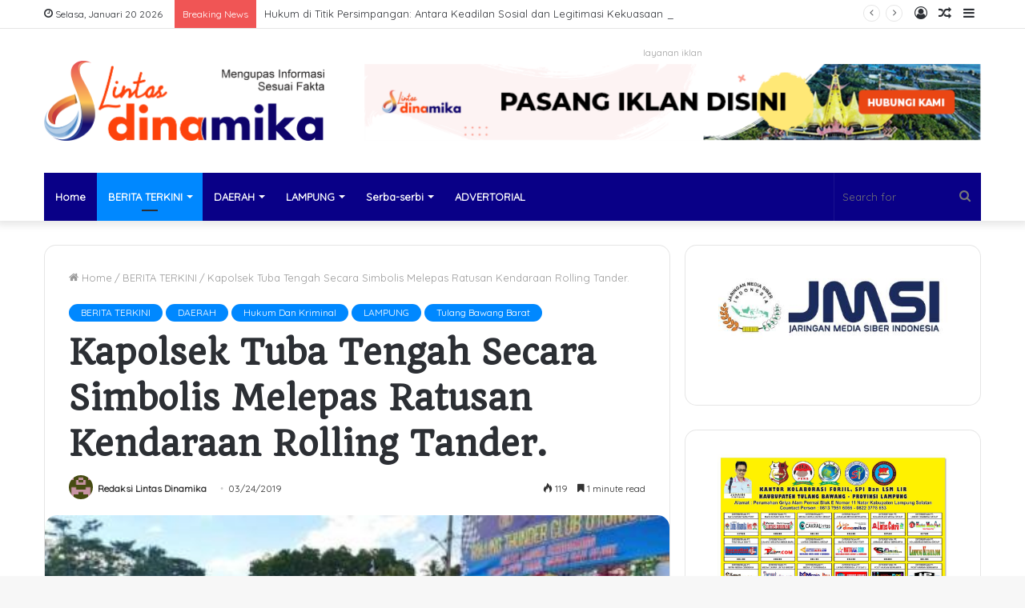

--- FILE ---
content_type: text/html; charset=UTF-8
request_url: https://lintasdinamika.com/kapolsek-tuba-tengah-secara-simbolis-melepas-ratusan-kendaraan-rolling-tander/
body_size: 19244
content:
<!DOCTYPE html>
<html lang="id-ID" class="" data-skin="light" prefix="og: http://ogp.me/ns#">
<head>
	<meta charset="UTF-8" />
	<link rel="profile" href="http://gmpg.org/xfn/11" />
	<title>Kapolsek Tuba Tengah Secara Simbolis Melepas Ratusan Kendaraan Rolling Tander. &#8211; Lintas Dinamika</title>
<meta name='robots' content='max-image-preview:large' />
<link rel='dns-prefetch' href='//s.w.org' />
<link rel="alternate" type="application/rss+xml" title="Lintas Dinamika &raquo; Feed" href="https://lintasdinamika.com/feed/" />
<link rel="alternate" type="application/rss+xml" title="Lintas Dinamika &raquo; Umpan Komentar" href="https://lintasdinamika.com/comments/feed/" />

<meta property="og:title" content="Kapolsek Tuba Tengah Secara Simbolis Melepas Ratusan Kendaraan Rolling Tander. - Lintas Dinamika" />
<meta property="og:type" content="article" />
<meta property="og:description" content="TUBABARAT LAMPUNG.(LDO)--Kapolsek Tulang Bawang Tengah Kompol Zulfikar M, SH bersama Kanit Turjawali" />
<meta property="og:url" content="https://lintasdinamika.com/kapolsek-tuba-tengah-secara-simbolis-melepas-ratusan-kendaraan-rolling-tander/" />
<meta property="og:site_name" content="Lintas Dinamika" />
<meta property="og:image" content="https://lintasdinamika.com/wp-content/uploads/2019/03/WhatsApp-Image-2019-03-24-at-06.05.45.jpeg" />
<script type="text/javascript">
window._wpemojiSettings = {"baseUrl":"https:\/\/s.w.org\/images\/core\/emoji\/13.1.0\/72x72\/","ext":".png","svgUrl":"https:\/\/s.w.org\/images\/core\/emoji\/13.1.0\/svg\/","svgExt":".svg","source":{"concatemoji":"https:\/\/lintasdinamika.com\/wp-includes\/js\/wp-emoji-release.min.js?ver=5.9.12"}};
/*! This file is auto-generated */
!function(e,a,t){var n,r,o,i=a.createElement("canvas"),p=i.getContext&&i.getContext("2d");function s(e,t){var a=String.fromCharCode;p.clearRect(0,0,i.width,i.height),p.fillText(a.apply(this,e),0,0);e=i.toDataURL();return p.clearRect(0,0,i.width,i.height),p.fillText(a.apply(this,t),0,0),e===i.toDataURL()}function c(e){var t=a.createElement("script");t.src=e,t.defer=t.type="text/javascript",a.getElementsByTagName("head")[0].appendChild(t)}for(o=Array("flag","emoji"),t.supports={everything:!0,everythingExceptFlag:!0},r=0;r<o.length;r++)t.supports[o[r]]=function(e){if(!p||!p.fillText)return!1;switch(p.textBaseline="top",p.font="600 32px Arial",e){case"flag":return s([127987,65039,8205,9895,65039],[127987,65039,8203,9895,65039])?!1:!s([55356,56826,55356,56819],[55356,56826,8203,55356,56819])&&!s([55356,57332,56128,56423,56128,56418,56128,56421,56128,56430,56128,56423,56128,56447],[55356,57332,8203,56128,56423,8203,56128,56418,8203,56128,56421,8203,56128,56430,8203,56128,56423,8203,56128,56447]);case"emoji":return!s([10084,65039,8205,55357,56613],[10084,65039,8203,55357,56613])}return!1}(o[r]),t.supports.everything=t.supports.everything&&t.supports[o[r]],"flag"!==o[r]&&(t.supports.everythingExceptFlag=t.supports.everythingExceptFlag&&t.supports[o[r]]);t.supports.everythingExceptFlag=t.supports.everythingExceptFlag&&!t.supports.flag,t.DOMReady=!1,t.readyCallback=function(){t.DOMReady=!0},t.supports.everything||(n=function(){t.readyCallback()},a.addEventListener?(a.addEventListener("DOMContentLoaded",n,!1),e.addEventListener("load",n,!1)):(e.attachEvent("onload",n),a.attachEvent("onreadystatechange",function(){"complete"===a.readyState&&t.readyCallback()})),(n=t.source||{}).concatemoji?c(n.concatemoji):n.wpemoji&&n.twemoji&&(c(n.twemoji),c(n.wpemoji)))}(window,document,window._wpemojiSettings);
</script>
<style type="text/css">
img.wp-smiley,
img.emoji {
	display: inline !important;
	border: none !important;
	box-shadow: none !important;
	height: 1em !important;
	width: 1em !important;
	margin: 0 0.07em !important;
	vertical-align: -0.1em !important;
	background: none !important;
	padding: 0 !important;
}
</style>
	<link rel='stylesheet' id='wp-block-library-css'  href='https://lintasdinamika.com/wp-includes/css/dist/block-library/style.min.css?ver=5.9.12' type='text/css' media='all' />
<style id='wp-block-library-theme-inline-css' type='text/css'>
.wp-block-audio figcaption{color:#555;font-size:13px;text-align:center}.is-dark-theme .wp-block-audio figcaption{color:hsla(0,0%,100%,.65)}.wp-block-code>code{font-family:Menlo,Consolas,monaco,monospace;color:#1e1e1e;padding:.8em 1em;border:1px solid #ddd;border-radius:4px}.wp-block-embed figcaption{color:#555;font-size:13px;text-align:center}.is-dark-theme .wp-block-embed figcaption{color:hsla(0,0%,100%,.65)}.blocks-gallery-caption{color:#555;font-size:13px;text-align:center}.is-dark-theme .blocks-gallery-caption{color:hsla(0,0%,100%,.65)}.wp-block-image figcaption{color:#555;font-size:13px;text-align:center}.is-dark-theme .wp-block-image figcaption{color:hsla(0,0%,100%,.65)}.wp-block-pullquote{border-top:4px solid;border-bottom:4px solid;margin-bottom:1.75em;color:currentColor}.wp-block-pullquote__citation,.wp-block-pullquote cite,.wp-block-pullquote footer{color:currentColor;text-transform:uppercase;font-size:.8125em;font-style:normal}.wp-block-quote{border-left:.25em solid;margin:0 0 1.75em;padding-left:1em}.wp-block-quote cite,.wp-block-quote footer{color:currentColor;font-size:.8125em;position:relative;font-style:normal}.wp-block-quote.has-text-align-right{border-left:none;border-right:.25em solid;padding-left:0;padding-right:1em}.wp-block-quote.has-text-align-center{border:none;padding-left:0}.wp-block-quote.is-large,.wp-block-quote.is-style-large,.wp-block-quote.is-style-plain{border:none}.wp-block-search .wp-block-search__label{font-weight:700}.wp-block-group:where(.has-background){padding:1.25em 2.375em}.wp-block-separator{border:none;border-bottom:2px solid;margin-left:auto;margin-right:auto;opacity:.4}.wp-block-separator:not(.is-style-wide):not(.is-style-dots){width:100px}.wp-block-separator.has-background:not(.is-style-dots){border-bottom:none;height:1px}.wp-block-separator.has-background:not(.is-style-wide):not(.is-style-dots){height:2px}.wp-block-table thead{border-bottom:3px solid}.wp-block-table tfoot{border-top:3px solid}.wp-block-table td,.wp-block-table th{padding:.5em;border:1px solid;word-break:normal}.wp-block-table figcaption{color:#555;font-size:13px;text-align:center}.is-dark-theme .wp-block-table figcaption{color:hsla(0,0%,100%,.65)}.wp-block-video figcaption{color:#555;font-size:13px;text-align:center}.is-dark-theme .wp-block-video figcaption{color:hsla(0,0%,100%,.65)}.wp-block-template-part.has-background{padding:1.25em 2.375em;margin-top:0;margin-bottom:0}
</style>
<style id='global-styles-inline-css' type='text/css'>
body{--wp--preset--color--black: #000000;--wp--preset--color--cyan-bluish-gray: #abb8c3;--wp--preset--color--white: #ffffff;--wp--preset--color--pale-pink: #f78da7;--wp--preset--color--vivid-red: #cf2e2e;--wp--preset--color--luminous-vivid-orange: #ff6900;--wp--preset--color--luminous-vivid-amber: #fcb900;--wp--preset--color--light-green-cyan: #7bdcb5;--wp--preset--color--vivid-green-cyan: #00d084;--wp--preset--color--pale-cyan-blue: #8ed1fc;--wp--preset--color--vivid-cyan-blue: #0693e3;--wp--preset--color--vivid-purple: #9b51e0;--wp--preset--gradient--vivid-cyan-blue-to-vivid-purple: linear-gradient(135deg,rgba(6,147,227,1) 0%,rgb(155,81,224) 100%);--wp--preset--gradient--light-green-cyan-to-vivid-green-cyan: linear-gradient(135deg,rgb(122,220,180) 0%,rgb(0,208,130) 100%);--wp--preset--gradient--luminous-vivid-amber-to-luminous-vivid-orange: linear-gradient(135deg,rgba(252,185,0,1) 0%,rgba(255,105,0,1) 100%);--wp--preset--gradient--luminous-vivid-orange-to-vivid-red: linear-gradient(135deg,rgba(255,105,0,1) 0%,rgb(207,46,46) 100%);--wp--preset--gradient--very-light-gray-to-cyan-bluish-gray: linear-gradient(135deg,rgb(238,238,238) 0%,rgb(169,184,195) 100%);--wp--preset--gradient--cool-to-warm-spectrum: linear-gradient(135deg,rgb(74,234,220) 0%,rgb(151,120,209) 20%,rgb(207,42,186) 40%,rgb(238,44,130) 60%,rgb(251,105,98) 80%,rgb(254,248,76) 100%);--wp--preset--gradient--blush-light-purple: linear-gradient(135deg,rgb(255,206,236) 0%,rgb(152,150,240) 100%);--wp--preset--gradient--blush-bordeaux: linear-gradient(135deg,rgb(254,205,165) 0%,rgb(254,45,45) 50%,rgb(107,0,62) 100%);--wp--preset--gradient--luminous-dusk: linear-gradient(135deg,rgb(255,203,112) 0%,rgb(199,81,192) 50%,rgb(65,88,208) 100%);--wp--preset--gradient--pale-ocean: linear-gradient(135deg,rgb(255,245,203) 0%,rgb(182,227,212) 50%,rgb(51,167,181) 100%);--wp--preset--gradient--electric-grass: linear-gradient(135deg,rgb(202,248,128) 0%,rgb(113,206,126) 100%);--wp--preset--gradient--midnight: linear-gradient(135deg,rgb(2,3,129) 0%,rgb(40,116,252) 100%);--wp--preset--duotone--dark-grayscale: url('#wp-duotone-dark-grayscale');--wp--preset--duotone--grayscale: url('#wp-duotone-grayscale');--wp--preset--duotone--purple-yellow: url('#wp-duotone-purple-yellow');--wp--preset--duotone--blue-red: url('#wp-duotone-blue-red');--wp--preset--duotone--midnight: url('#wp-duotone-midnight');--wp--preset--duotone--magenta-yellow: url('#wp-duotone-magenta-yellow');--wp--preset--duotone--purple-green: url('#wp-duotone-purple-green');--wp--preset--duotone--blue-orange: url('#wp-duotone-blue-orange');--wp--preset--font-size--small: 13px;--wp--preset--font-size--medium: 20px;--wp--preset--font-size--large: 36px;--wp--preset--font-size--x-large: 42px;}.has-black-color{color: var(--wp--preset--color--black) !important;}.has-cyan-bluish-gray-color{color: var(--wp--preset--color--cyan-bluish-gray) !important;}.has-white-color{color: var(--wp--preset--color--white) !important;}.has-pale-pink-color{color: var(--wp--preset--color--pale-pink) !important;}.has-vivid-red-color{color: var(--wp--preset--color--vivid-red) !important;}.has-luminous-vivid-orange-color{color: var(--wp--preset--color--luminous-vivid-orange) !important;}.has-luminous-vivid-amber-color{color: var(--wp--preset--color--luminous-vivid-amber) !important;}.has-light-green-cyan-color{color: var(--wp--preset--color--light-green-cyan) !important;}.has-vivid-green-cyan-color{color: var(--wp--preset--color--vivid-green-cyan) !important;}.has-pale-cyan-blue-color{color: var(--wp--preset--color--pale-cyan-blue) !important;}.has-vivid-cyan-blue-color{color: var(--wp--preset--color--vivid-cyan-blue) !important;}.has-vivid-purple-color{color: var(--wp--preset--color--vivid-purple) !important;}.has-black-background-color{background-color: var(--wp--preset--color--black) !important;}.has-cyan-bluish-gray-background-color{background-color: var(--wp--preset--color--cyan-bluish-gray) !important;}.has-white-background-color{background-color: var(--wp--preset--color--white) !important;}.has-pale-pink-background-color{background-color: var(--wp--preset--color--pale-pink) !important;}.has-vivid-red-background-color{background-color: var(--wp--preset--color--vivid-red) !important;}.has-luminous-vivid-orange-background-color{background-color: var(--wp--preset--color--luminous-vivid-orange) !important;}.has-luminous-vivid-amber-background-color{background-color: var(--wp--preset--color--luminous-vivid-amber) !important;}.has-light-green-cyan-background-color{background-color: var(--wp--preset--color--light-green-cyan) !important;}.has-vivid-green-cyan-background-color{background-color: var(--wp--preset--color--vivid-green-cyan) !important;}.has-pale-cyan-blue-background-color{background-color: var(--wp--preset--color--pale-cyan-blue) !important;}.has-vivid-cyan-blue-background-color{background-color: var(--wp--preset--color--vivid-cyan-blue) !important;}.has-vivid-purple-background-color{background-color: var(--wp--preset--color--vivid-purple) !important;}.has-black-border-color{border-color: var(--wp--preset--color--black) !important;}.has-cyan-bluish-gray-border-color{border-color: var(--wp--preset--color--cyan-bluish-gray) !important;}.has-white-border-color{border-color: var(--wp--preset--color--white) !important;}.has-pale-pink-border-color{border-color: var(--wp--preset--color--pale-pink) !important;}.has-vivid-red-border-color{border-color: var(--wp--preset--color--vivid-red) !important;}.has-luminous-vivid-orange-border-color{border-color: var(--wp--preset--color--luminous-vivid-orange) !important;}.has-luminous-vivid-amber-border-color{border-color: var(--wp--preset--color--luminous-vivid-amber) !important;}.has-light-green-cyan-border-color{border-color: var(--wp--preset--color--light-green-cyan) !important;}.has-vivid-green-cyan-border-color{border-color: var(--wp--preset--color--vivid-green-cyan) !important;}.has-pale-cyan-blue-border-color{border-color: var(--wp--preset--color--pale-cyan-blue) !important;}.has-vivid-cyan-blue-border-color{border-color: var(--wp--preset--color--vivid-cyan-blue) !important;}.has-vivid-purple-border-color{border-color: var(--wp--preset--color--vivid-purple) !important;}.has-vivid-cyan-blue-to-vivid-purple-gradient-background{background: var(--wp--preset--gradient--vivid-cyan-blue-to-vivid-purple) !important;}.has-light-green-cyan-to-vivid-green-cyan-gradient-background{background: var(--wp--preset--gradient--light-green-cyan-to-vivid-green-cyan) !important;}.has-luminous-vivid-amber-to-luminous-vivid-orange-gradient-background{background: var(--wp--preset--gradient--luminous-vivid-amber-to-luminous-vivid-orange) !important;}.has-luminous-vivid-orange-to-vivid-red-gradient-background{background: var(--wp--preset--gradient--luminous-vivid-orange-to-vivid-red) !important;}.has-very-light-gray-to-cyan-bluish-gray-gradient-background{background: var(--wp--preset--gradient--very-light-gray-to-cyan-bluish-gray) !important;}.has-cool-to-warm-spectrum-gradient-background{background: var(--wp--preset--gradient--cool-to-warm-spectrum) !important;}.has-blush-light-purple-gradient-background{background: var(--wp--preset--gradient--blush-light-purple) !important;}.has-blush-bordeaux-gradient-background{background: var(--wp--preset--gradient--blush-bordeaux) !important;}.has-luminous-dusk-gradient-background{background: var(--wp--preset--gradient--luminous-dusk) !important;}.has-pale-ocean-gradient-background{background: var(--wp--preset--gradient--pale-ocean) !important;}.has-electric-grass-gradient-background{background: var(--wp--preset--gradient--electric-grass) !important;}.has-midnight-gradient-background{background: var(--wp--preset--gradient--midnight) !important;}.has-small-font-size{font-size: var(--wp--preset--font-size--small) !important;}.has-medium-font-size{font-size: var(--wp--preset--font-size--medium) !important;}.has-large-font-size{font-size: var(--wp--preset--font-size--large) !important;}.has-x-large-font-size{font-size: var(--wp--preset--font-size--x-large) !important;}
</style>
<style id='akismet-widget-style-inline-css' type='text/css'>

			.a-stats {
				--akismet-color-mid-green: #357b49;
				--akismet-color-white: #fff;
				--akismet-color-light-grey: #f6f7f7;

				max-width: 350px;
				width: auto;
			}

			.a-stats * {
				all: unset;
				box-sizing: border-box;
			}

			.a-stats strong {
				font-weight: 600;
			}

			.a-stats a.a-stats__link,
			.a-stats a.a-stats__link:visited,
			.a-stats a.a-stats__link:active {
				background: var(--akismet-color-mid-green);
				border: none;
				box-shadow: none;
				border-radius: 8px;
				color: var(--akismet-color-white);
				cursor: pointer;
				display: block;
				font-family: -apple-system, BlinkMacSystemFont, 'Segoe UI', 'Roboto', 'Oxygen-Sans', 'Ubuntu', 'Cantarell', 'Helvetica Neue', sans-serif;
				font-weight: 500;
				padding: 12px;
				text-align: center;
				text-decoration: none;
				transition: all 0.2s ease;
			}

			/* Extra specificity to deal with TwentyTwentyOne focus style */
			.widget .a-stats a.a-stats__link:focus {
				background: var(--akismet-color-mid-green);
				color: var(--akismet-color-white);
				text-decoration: none;
			}

			.a-stats a.a-stats__link:hover {
				filter: brightness(110%);
				box-shadow: 0 4px 12px rgba(0, 0, 0, 0.06), 0 0 2px rgba(0, 0, 0, 0.16);
			}

			.a-stats .count {
				color: var(--akismet-color-white);
				display: block;
				font-size: 1.5em;
				line-height: 1.4;
				padding: 0 13px;
				white-space: nowrap;
			}
		
</style>
<link rel='stylesheet' id='tie-css-base-css'  href='https://lintasdinamika.com/wp-content/themes/jannah2/assets/css/base.min.css?ver=5.4.5' type='text/css' media='all' />
<link rel='stylesheet' id='tie-css-styles-css'  href='https://lintasdinamika.com/wp-content/themes/jannah2/assets/css/style.min.css?ver=5.4.5' type='text/css' media='all' />
<link rel='stylesheet' id='tie-css-widgets-css'  href='https://lintasdinamika.com/wp-content/themes/jannah2/assets/css/widgets.min.css?ver=5.4.5' type='text/css' media='all' />
<link rel='stylesheet' id='tie-css-helpers-css'  href='https://lintasdinamika.com/wp-content/themes/jannah2/assets/css/helpers.min.css?ver=5.4.5' type='text/css' media='all' />
<link rel='stylesheet' id='tie-fontawesome5-css'  href='https://lintasdinamika.com/wp-content/themes/jannah2/assets/css/fontawesome.css?ver=5.4.5' type='text/css' media='all' />
<link rel='stylesheet' id='tie-css-ilightbox-css'  href='https://lintasdinamika.com/wp-content/themes/jannah2/assets/ilightbox/dark-skin/skin.css?ver=5.4.5' type='text/css' media='all' />
<link rel='stylesheet' id='tie-css-single-css'  href='https://lintasdinamika.com/wp-content/themes/jannah2/assets/css/single.min.css?ver=5.4.5' type='text/css' media='all' />
<link rel='stylesheet' id='tie-css-print-css'  href='https://lintasdinamika.com/wp-content/themes/jannah2/assets/css/print.css?ver=5.4.5' type='text/css' media='print' />
<style id='tie-css-print-inline-css' type='text/css'>
.wf-active body{font-family: 'Quicksand';}.wf-active .logo-text,.wf-active h1,.wf-active h2,.wf-active h3,.wf-active h4,.wf-active h5,.wf-active h6,.wf-active .the-subtitle{font-family: 'Quando';}#main-nav .main-menu-wrapper,#main-nav .menu-sub-content,#main-nav .comp-sub-menu,#main-nav .guest-btn:not(:hover),#main-nav ul.cats-vertical li a.is-active,#main-nav ul.cats-vertical li a:hover.search-in-main-nav.autocomplete-suggestions{background-color: #090087;}#main-nav{border-width: 0;}#theme-header #main-nav:not(.fixed-nav){bottom: 0;}#main-nav .icon-basecloud-bg:after{color: #090087;}#main-nav *,.search-in-main-nav.autocomplete-suggestions{border-color: rgba(255,255,255,0.07);}.main-nav-boxed #main-nav .main-menu-wrapper{border-width: 0;}#footer{background-color: #0051f4;}#footer .posts-list-counter .posts-list-items li.widget-post-list:before{border-color: #0051f4;}#footer .timeline-widget a .date:before{border-color: rgba(0,81,244,0.8);}#footer .footer-boxed-widget-area,#footer textarea,#footer input:not([type=submit]),#footer select,#footer code,#footer kbd,#footer pre,#footer samp,#footer .show-more-button,#footer .slider-links .tie-slider-nav span,#footer #wp-calendar,#footer #wp-calendar tbody td,#footer #wp-calendar thead th,#footer .widget.buddypress .item-options a{border-color: rgba(255,255,255,0.1);}#footer .social-statistics-widget .white-bg li.social-icons-item a,#footer .widget_tag_cloud .tagcloud a,#footer .latest-tweets-widget .slider-links .tie-slider-nav span,#footer .widget_layered_nav_filters a{border-color: rgba(255,255,255,0.1);}#footer .social-statistics-widget .white-bg li:before{background: rgba(255,255,255,0.1);}.site-footer #wp-calendar tbody td{background: rgba(255,255,255,0.02);}#footer .white-bg .social-icons-item a span.followers span,#footer .circle-three-cols .social-icons-item a .followers-num,#footer .circle-three-cols .social-icons-item a .followers-name{color: rgba(255,255,255,0.8);}#footer .timeline-widget ul:before,#footer .timeline-widget a:not(:hover) .date:before{background-color: #0033d6;}body a.go-to-top-button,body .more-link,body .button,body [type='submit'],body .generic-button a,body .generic-button button,body textarea,body input:not([type='checkbox']):not([type='radio']),body .mag-box .breaking,body .social-icons-widget .social-icons-item .social-link,body .widget_product_tag_cloud a,body .widget_tag_cloud a,body .post-tags a,body .widget_layered_nav_filters a,body .post-bottom-meta-title,body .post-bottom-meta a,body .post-cat,body .more-link,body .show-more-button,body #instagram-link.is-expanded .follow-button,body .cat-counter a + span,body .mag-box-options .slider-arrow-nav a,body .main-menu .cats-horizontal li a,body #instagram-link.is-compact,body .pages-numbers a,body .pages-nav-item,body .bp-pagination-links .page-numbers,body .fullwidth-area .widget_tag_cloud .tagcloud a,body .header-layout-1 #main-nav .components #search-input,body ul.breaking-news-nav li.jnt-prev,body ul.breaking-news-nav li.jnt-next{border-radius: 35px;}body .mag-box ul.breaking-news-nav li{border: 0 !important;}body #instagram-link.is-compact{padding-right: 40px;padding-left: 40px;}body .post-bottom-meta-title,body .post-bottom-meta a,body .post-cat,body .more-link{padding-right: 15px;padding-left: 15px;}body #masonry-grid .container-wrapper .post-thumb img{border-radius: 0px;}body .video-thumbnail,body .review-item,body .review-summary,body .user-rate-wrap,body textarea,body input,body select{border-radius: 5px;}body .post-content-slideshow,body #tie-read-next,body .prev-next-post-nav .post-thumb,body .post-thumb img,body .container-wrapper,body .tie-popup-container .container-wrapper,body .widget,body .grid-slider-wrapper .grid-item,body .slider-vertical-navigation .slide,body .boxed-slider:not(.grid-slider-wrapper) .slide,body .buddypress-wrap .activity-list .load-more a,body .buddypress-wrap .activity-list .load-newest a,body .woocommerce .products .product .product-img img,body .woocommerce .products .product .product-img,body .woocommerce .woocommerce-tabs,body .woocommerce div.product .related.products,body .woocommerce div.product .up-sells.products,body .woocommerce .cart_totals,.woocommerce .cross-sells,body .big-thumb-left-box-inner,body .miscellaneous-box .posts-items li:first-child,body .single-big-img,body .masonry-with-spaces .container-wrapper .slide,body .news-gallery-items li .post-thumb,body .scroll-2-box .slide,.magazine1.archive:not(.bbpress) .entry-header-outer,.magazine1.search .entry-header-outer,.magazine1.archive:not(.bbpress) .mag-box .container-wrapper,.magazine1.search .mag-box .container-wrapper,body.magazine1 .entry-header-outer + .mag-box,body .digital-rating-static,body .entry q,body .entry blockquote,body #instagram-link.is-expanded,body.single-post .featured-area,body.post-layout-8 #content,body .footer-boxed-widget-area,body .tie-video-main-slider,body .post-thumb-overlay,body .widget_media_image img,body .stream-item-mag img,body .media-page-layout .post-element{border-radius: 15px;}@media (max-width: 767px) {.tie-video-main-slider iframe{border-top-right-radius: 15px;border-top-left-radius: 15px;}}.magazine1.archive:not(.bbpress) .mag-box .container-wrapper,.magazine1.search .mag-box .container-wrapper{margin-top: 15px;border-top-width: 1px;}body .section-wrapper:not(.container-full) .wide-slider-wrapper .slider-main-container,body .section-wrapper:not(.container-full) .wide-slider-three-slids-wrapper{border-radius: 15px;overflow: hidden;}body .wide-slider-nav-wrapper,body .share-buttons-bottom,body .first-post-gradient li:first-child .post-thumb:after,body .scroll-2-box .post-thumb:after{border-bottom-left-radius: 15px;border-bottom-right-radius: 15px;}body .main-menu .menu-sub-content,body .comp-sub-menu{border-bottom-left-radius: 10px;border-bottom-right-radius: 10px;}body.single-post .featured-area{overflow: hidden;}body #check-also-box.check-also-left{border-top-right-radius: 15px;border-bottom-right-radius: 15px;}body #check-also-box.check-also-right{border-top-left-radius: 15px;border-bottom-left-radius: 15px;}body .mag-box .breaking-news-nav li:last-child{border-top-right-radius: 35px;border-bottom-right-radius: 35px;}body .mag-box .breaking-title:before{border-top-left-radius: 35px;border-bottom-left-radius: 35px;}body .tabs li:last-child a,body .full-overlay-title li:not(.no-post-thumb) .block-title-overlay{border-top-right-radius: 15px;}body .center-overlay-title li:not(.no-post-thumb) .block-title-overlay,body .tabs li:first-child a{border-top-left-radius: 15px;}
</style>
<script type='text/javascript' src='https://lintasdinamika.com/wp-includes/js/jquery/jquery.min.js?ver=3.6.0' id='jquery-core-js'></script>
<script type='text/javascript' src='https://lintasdinamika.com/wp-includes/js/jquery/jquery-migrate.min.js?ver=3.3.2' id='jquery-migrate-js'></script>
<link rel="https://api.w.org/" href="https://lintasdinamika.com/wp-json/" /><link rel="alternate" type="application/json" href="https://lintasdinamika.com/wp-json/wp/v2/posts/5202" /><link rel="EditURI" type="application/rsd+xml" title="RSD" href="https://lintasdinamika.com/xmlrpc.php?rsd" />
<link rel="wlwmanifest" type="application/wlwmanifest+xml" href="https://lintasdinamika.com/wp-includes/wlwmanifest.xml" /> 
<meta name="generator" content="WordPress 5.9.12" />
<link rel="canonical" href="https://lintasdinamika.com/kapolsek-tuba-tengah-secara-simbolis-melepas-ratusan-kendaraan-rolling-tander/" />
<link rel='shortlink' href='https://lintasdinamika.com/?p=5202' />
<link rel="alternate" type="application/json+oembed" href="https://lintasdinamika.com/wp-json/oembed/1.0/embed?url=https%3A%2F%2Flintasdinamika.com%2Fkapolsek-tuba-tengah-secara-simbolis-melepas-ratusan-kendaraan-rolling-tander%2F" />
<link rel="alternate" type="text/xml+oembed" href="https://lintasdinamika.com/wp-json/oembed/1.0/embed?url=https%3A%2F%2Flintasdinamika.com%2Fkapolsek-tuba-tengah-secara-simbolis-melepas-ratusan-kendaraan-rolling-tander%2F&#038;format=xml" />
 <meta name="description" content="TUBABARAT LAMPUNG.(LDO)--Kapolsek Tulang Bawang Tengah Kompol Zulfikar M, SH bersama Kanit Turjawali Satlantas Polres Tulang Bawang Ipda Budiyono seca" /><meta http-equiv="X-UA-Compatible" content="IE=edge">
<meta name="theme-color" content="#0088ff" /><meta name="viewport" content="width=device-width, initial-scale=1.0" /><link rel="icon" href="https://lintasdinamika.com/wp-content/uploads/2022/08/cropped-IMG-20220826-WA0012-32x32.jpg" sizes="32x32" />
<link rel="icon" href="https://lintasdinamika.com/wp-content/uploads/2022/08/cropped-IMG-20220826-WA0012-192x192.jpg" sizes="192x192" />
<link rel="apple-touch-icon" href="https://lintasdinamika.com/wp-content/uploads/2022/08/cropped-IMG-20220826-WA0012-180x180.jpg" />
<meta name="msapplication-TileImage" content="https://lintasdinamika.com/wp-content/uploads/2022/08/cropped-IMG-20220826-WA0012-270x270.jpg" />
</head>

<body id="tie-body" class="post-template-default single single-post postid-5202 single-format-standard wrapper-has-shadow block-head-1 magazine3 magazine1 is-thumb-overlay-disabled is-desktop is-header-layout-3 has-header-ad sidebar-right has-sidebar post-layout-1 narrow-title-narrow-media has-mobile-share">

<svg xmlns="http://www.w3.org/2000/svg" viewBox="0 0 0 0" width="0" height="0" focusable="false" role="none" style="visibility: hidden; position: absolute; left: -9999px; overflow: hidden;" ><defs><filter id="wp-duotone-dark-grayscale"><feColorMatrix color-interpolation-filters="sRGB" type="matrix" values=" .299 .587 .114 0 0 .299 .587 .114 0 0 .299 .587 .114 0 0 .299 .587 .114 0 0 " /><feComponentTransfer color-interpolation-filters="sRGB" ><feFuncR type="table" tableValues="0 0.49803921568627" /><feFuncG type="table" tableValues="0 0.49803921568627" /><feFuncB type="table" tableValues="0 0.49803921568627" /><feFuncA type="table" tableValues="1 1" /></feComponentTransfer><feComposite in2="SourceGraphic" operator="in" /></filter></defs></svg><svg xmlns="http://www.w3.org/2000/svg" viewBox="0 0 0 0" width="0" height="0" focusable="false" role="none" style="visibility: hidden; position: absolute; left: -9999px; overflow: hidden;" ><defs><filter id="wp-duotone-grayscale"><feColorMatrix color-interpolation-filters="sRGB" type="matrix" values=" .299 .587 .114 0 0 .299 .587 .114 0 0 .299 .587 .114 0 0 .299 .587 .114 0 0 " /><feComponentTransfer color-interpolation-filters="sRGB" ><feFuncR type="table" tableValues="0 1" /><feFuncG type="table" tableValues="0 1" /><feFuncB type="table" tableValues="0 1" /><feFuncA type="table" tableValues="1 1" /></feComponentTransfer><feComposite in2="SourceGraphic" operator="in" /></filter></defs></svg><svg xmlns="http://www.w3.org/2000/svg" viewBox="0 0 0 0" width="0" height="0" focusable="false" role="none" style="visibility: hidden; position: absolute; left: -9999px; overflow: hidden;" ><defs><filter id="wp-duotone-purple-yellow"><feColorMatrix color-interpolation-filters="sRGB" type="matrix" values=" .299 .587 .114 0 0 .299 .587 .114 0 0 .299 .587 .114 0 0 .299 .587 .114 0 0 " /><feComponentTransfer color-interpolation-filters="sRGB" ><feFuncR type="table" tableValues="0.54901960784314 0.98823529411765" /><feFuncG type="table" tableValues="0 1" /><feFuncB type="table" tableValues="0.71764705882353 0.25490196078431" /><feFuncA type="table" tableValues="1 1" /></feComponentTransfer><feComposite in2="SourceGraphic" operator="in" /></filter></defs></svg><svg xmlns="http://www.w3.org/2000/svg" viewBox="0 0 0 0" width="0" height="0" focusable="false" role="none" style="visibility: hidden; position: absolute; left: -9999px; overflow: hidden;" ><defs><filter id="wp-duotone-blue-red"><feColorMatrix color-interpolation-filters="sRGB" type="matrix" values=" .299 .587 .114 0 0 .299 .587 .114 0 0 .299 .587 .114 0 0 .299 .587 .114 0 0 " /><feComponentTransfer color-interpolation-filters="sRGB" ><feFuncR type="table" tableValues="0 1" /><feFuncG type="table" tableValues="0 0.27843137254902" /><feFuncB type="table" tableValues="0.5921568627451 0.27843137254902" /><feFuncA type="table" tableValues="1 1" /></feComponentTransfer><feComposite in2="SourceGraphic" operator="in" /></filter></defs></svg><svg xmlns="http://www.w3.org/2000/svg" viewBox="0 0 0 0" width="0" height="0" focusable="false" role="none" style="visibility: hidden; position: absolute; left: -9999px; overflow: hidden;" ><defs><filter id="wp-duotone-midnight"><feColorMatrix color-interpolation-filters="sRGB" type="matrix" values=" .299 .587 .114 0 0 .299 .587 .114 0 0 .299 .587 .114 0 0 .299 .587 .114 0 0 " /><feComponentTransfer color-interpolation-filters="sRGB" ><feFuncR type="table" tableValues="0 0" /><feFuncG type="table" tableValues="0 0.64705882352941" /><feFuncB type="table" tableValues="0 1" /><feFuncA type="table" tableValues="1 1" /></feComponentTransfer><feComposite in2="SourceGraphic" operator="in" /></filter></defs></svg><svg xmlns="http://www.w3.org/2000/svg" viewBox="0 0 0 0" width="0" height="0" focusable="false" role="none" style="visibility: hidden; position: absolute; left: -9999px; overflow: hidden;" ><defs><filter id="wp-duotone-magenta-yellow"><feColorMatrix color-interpolation-filters="sRGB" type="matrix" values=" .299 .587 .114 0 0 .299 .587 .114 0 0 .299 .587 .114 0 0 .299 .587 .114 0 0 " /><feComponentTransfer color-interpolation-filters="sRGB" ><feFuncR type="table" tableValues="0.78039215686275 1" /><feFuncG type="table" tableValues="0 0.94901960784314" /><feFuncB type="table" tableValues="0.35294117647059 0.47058823529412" /><feFuncA type="table" tableValues="1 1" /></feComponentTransfer><feComposite in2="SourceGraphic" operator="in" /></filter></defs></svg><svg xmlns="http://www.w3.org/2000/svg" viewBox="0 0 0 0" width="0" height="0" focusable="false" role="none" style="visibility: hidden; position: absolute; left: -9999px; overflow: hidden;" ><defs><filter id="wp-duotone-purple-green"><feColorMatrix color-interpolation-filters="sRGB" type="matrix" values=" .299 .587 .114 0 0 .299 .587 .114 0 0 .299 .587 .114 0 0 .299 .587 .114 0 0 " /><feComponentTransfer color-interpolation-filters="sRGB" ><feFuncR type="table" tableValues="0.65098039215686 0.40392156862745" /><feFuncG type="table" tableValues="0 1" /><feFuncB type="table" tableValues="0.44705882352941 0.4" /><feFuncA type="table" tableValues="1 1" /></feComponentTransfer><feComposite in2="SourceGraphic" operator="in" /></filter></defs></svg><svg xmlns="http://www.w3.org/2000/svg" viewBox="0 0 0 0" width="0" height="0" focusable="false" role="none" style="visibility: hidden; position: absolute; left: -9999px; overflow: hidden;" ><defs><filter id="wp-duotone-blue-orange"><feColorMatrix color-interpolation-filters="sRGB" type="matrix" values=" .299 .587 .114 0 0 .299 .587 .114 0 0 .299 .587 .114 0 0 .299 .587 .114 0 0 " /><feComponentTransfer color-interpolation-filters="sRGB" ><feFuncR type="table" tableValues="0.098039215686275 1" /><feFuncG type="table" tableValues="0 0.66274509803922" /><feFuncB type="table" tableValues="0.84705882352941 0.41960784313725" /><feFuncA type="table" tableValues="1 1" /></feComponentTransfer><feComposite in2="SourceGraphic" operator="in" /></filter></defs></svg>

<div class="background-overlay">

	<div id="tie-container" class="site tie-container">

		
		<div id="tie-wrapper">

			
<header id="theme-header" class="theme-header header-layout-3 main-nav-dark main-nav-default-dark main-nav-below main-nav-boxed has-stream-item top-nav-active top-nav-light top-nav-default-light top-nav-above has-shadow has-normal-width-logo mobile-header-centered mobile-components-row">
	
<nav id="top-nav"  class="has-date-breaking-components top-nav header-nav has-breaking-news" aria-label="Secondary Navigation">
	<div class="container">
		<div class="topbar-wrapper">

			
					<div class="topbar-today-date tie-icon">
						Selasa, Januari 20 2026					</div>
					
			<div class="tie-alignleft">
				
<div class="breaking controls-is-active">

	<span class="breaking-title">
		<span class="tie-icon-bolt breaking-icon" aria-hidden="true"></span>
		<span class="breaking-title-text">Breaking News</span>
	</span>

	<ul id="breaking-news-in-header" class="breaking-news" data-type="reveal" data-arrows="true">

		
							<li class="news-item">
								<a href="https://lintasdinamika.com/hukum-di-titik-persimpangan-antara-keadilan-sosial-dan-legitimasi-kekuasaan-dalam-era-kuhp-nasional/">Hukum di Titik Persimpangan: Antara Keadilan Sosial dan Legitimasi Kekuasaan dalam Era KUHP Nasional.</a>
							</li>

							
							<li class="news-item">
								<a href="https://lintasdinamika.com/muswil-perdana-digelar-ahmad-yazid-resmi-terpilih-pimpin-dpw-persadin-jawa-barat/">Muswil Perdana Digelar, Ahmad Yazid Resmi Terpilih Pimpin DPW PERSADIN Jawa Barat.</a>
							</li>

							
							<li class="news-item">
								<a href="https://lintasdinamika.com/f-agustinus-s-h-m-h-fitra-agustinus-putusan-ptun-tidak-menguji-ijazah-sr-berharap-keabsahan-ijazah-paket-b-yang-digunakan-am-dapat-diselidiki-oleh-polda-lampung/">F. Agustinus S. H M. H: *Fitra Agustinus: Putusan PTUN tidak menguji ijazah, SR berharap keabsahan Ijazah Paket B yang digunakan AM dapat diselidiki oleh Polda Lampung.</a>
							</li>

							
							<li class="news-item">
								<a href="https://lintasdinamika.com/buku-hukum-dan-keteladanan-seorang-pendidik/">Buku, Hukum, dan Keteladanan Seorang Pendidik</a>
							</li>

							
							<li class="news-item">
								<a href="https://lintasdinamika.com/gindha-ansori-waykas-h-mh-sebut-sudah-komunikasi-langsung-dengan-sekda-tulangbawang-terkait-surat-somasi/">Gindha Ansori Wayka Telah Kirim Ulang Surat Langsung Kepada  Sekda Tuba.</a>
							</li>

							
							<li class="news-item">
								<a href="https://lintasdinamika.com/tiyuh-gunung-katun-malai-merealisasikan-program-dd-2025-ini-penjelasan-kepala-tiyuh/">Tiyuh Gunung Katun Malai Merealisasikan Program DD 2025, Ini Penjelasan Kepala Tiyuh.</a>
							</li>

							
							<li class="news-item">
								<a href="https://lintasdinamika.com/lsm-lir-tubaba-mensinyalir-anggaran-67-milyar-diskominfo-tahun-2024-sarat-korupsi/">LSM-LIR Tubaba Mensinyalir Anggaran 6,7 Milyar Diskominfo Tahun 2024 Sarat Korupsi.</a>
							</li>

							
							<li class="news-item">
								<a href="https://lintasdinamika.com/dugaan-dana-desa-tiyuh-mulyo-kencana-tahun-2024-penuh-penyimpanganlaporan-lsm-lir-ke-inspektorat-tubaba-jalan-ditempat/">Dugaan Dana Desa Tiyuh Mulyo Kencana Tahun 2024 Penuh Penyimpangan,Laporan LSM-LIR Ke Inspektorat Tubaba Jalan Ditempat.</a>
							</li>

							
							<li class="news-item">
								<a href="https://lintasdinamika.com/pengambilan-keputusan-keuangan-yang-tepat-kunci-sehatnya-keuangan-perusahaan/">Pengambilan Keputusan Keuangan yang Tepat: Kunci Sehatnya Keuangan Perusahaan.</a>
							</li>

							
							<li class="news-item">
								<a href="https://lintasdinamika.com/gubernur-lampung-hadiri-musda-ke-ii-jmsi-lampung/">Gubernur Lampung Hadiri Musda Ke II JMSI Lampung.</a>
							</li>

							
	</ul>
</div><!-- #breaking /-->
			</div><!-- .tie-alignleft /-->

			<div class="tie-alignright">
				<ul class="components">	<li class="side-aside-nav-icon menu-item custom-menu-link">
		<a href="#">
			<span class="tie-icon-navicon" aria-hidden="true"></span>
			<span class="screen-reader-text">Sidebar</span>
		</a>
	</li>
		<li class="random-post-icon menu-item custom-menu-link">
		<a href="/kapolsek-tuba-tengah-secara-simbolis-melepas-ratusan-kendaraan-rolling-tander/?random-post=1" class="random-post" title="Random Article" rel="nofollow">
			<span class="tie-icon-random" aria-hidden="true"></span>
			<span class="screen-reader-text">Random Article</span>
		</a>
	</li>
	
	
		<li class=" popup-login-icon menu-item custom-menu-link">
			<a href="#" class="lgoin-btn tie-popup-trigger">
				<span class="tie-icon-author" aria-hidden="true"></span>
				<span class="screen-reader-text">Log In</span>			</a>
		</li>

			</ul><!-- Components -->			</div><!-- .tie-alignright /-->

		</div><!-- .topbar-wrapper /-->
	</div><!-- .container /-->
</nav><!-- #top-nav /-->

<div class="container header-container">
	<div class="tie-row logo-row">

		
		<div class="logo-wrapper">
			<div class="tie-col-md-4 logo-container clearfix">
				<div id="mobile-header-components-area_1" class="mobile-header-components"><ul class="components"><li class="mobile-component_menu custom-menu-link"><a href="#" id="mobile-menu-icon" class="menu-text-wrapper"><span class="tie-mobile-menu-icon nav-icon is-layout-4"></span><span class="menu-text">Menu</span></a></li></ul></div>
		<div id="logo" class="image-logo" >

			
			<a title="Lintas Dinamika" href="https://lintasdinamika.com/">
				
				<picture class="tie-logo-default tie-logo-picture">
					<source class="tie-logo-source-default tie-logo-source" srcset="https://lintasdinamika.com/wp-content/uploads/2021/05/LD-logo.png">
					<img class="tie-logo-img-default tie-logo-img" src="https://lintasdinamika.com/wp-content/uploads/2021/05/LD-logo.png" alt="Lintas Dinamika" width="350" height="100" style="max-height:100px; width: auto;" />
				</picture>
						</a>

			
		</div><!-- #logo /-->

		<div id="mobile-header-components-area_2" class="mobile-header-components"><ul class="components"><li class="mobile-component_search custom-menu-link">
				<a href="#" class="tie-search-trigger-mobile">
					<span class="tie-icon-search tie-search-icon" aria-hidden="true"></span>
					<span class="screen-reader-text">Search for</span>
				</a>
			</li></ul></div>			</div><!-- .tie-col /-->
		</div><!-- .logo-wrapper /-->

		<div class="tie-col-md-8 stream-item stream-item-top-wrapper"><div class="stream-item-top"><a title="layanan iklan" href="#" rel="nofollow noopener" target="_blank" class="stream-title">layanan iklan</a>
					<a href="https://api.whatsapp.com/send?phone=6281379516066" title=""  >
						<img src="https://lintasdinamika.com/wp-content/uploads/2021/05/adsheader.png" alt="" width="728" height="90" />
					</a>
				</div></div><!-- .tie-col /-->
	</div><!-- .tie-row /-->
</div><!-- .container /-->

<div class="main-nav-wrapper">
	<nav id="main-nav" data-skin="search-in-main-nav" class="main-nav header-nav live-search-parent"  aria-label="Primary Navigation">
		<div class="container">

			<div class="main-menu-wrapper">

				
				<div id="menu-components-wrap">

					
					<div class="main-menu main-menu-wrap tie-alignleft">
						<div id="main-nav-menu" class="main-menu header-menu"><ul id="menu-menu-1" class="menu" role="menubar"><li id="menu-item-8420" class="menu-item menu-item-type-post_type menu-item-object-page menu-item-home menu-item-8420"><a href="https://lintasdinamika.com/">Home</a></li>
<li id="menu-item-8326" class="menu-item menu-item-type-taxonomy menu-item-object-category current-post-ancestor current-menu-parent current-post-parent menu-item-has-children menu-item-8326 tie-current-menu mega-menu mega-cat " data-id="1" ><a href="https://lintasdinamika.com/category/uncategorized/">BERITA TERKINI</a>
<div class="mega-menu-block menu-sub-content">

<ul class="sub-menu mega-cat-more-links">
	<li id="menu-item-12596" class="menu-item menu-item-type-taxonomy menu-item-object-category menu-item-12596"><a href="https://lintasdinamika.com/category/uncategorized/nasional/">Nasional</a></li>
	<li id="menu-item-12597" class="menu-item menu-item-type-taxonomy menu-item-object-category current-post-ancestor current-menu-parent current-post-parent menu-item-12597"><a href="https://lintasdinamika.com/category/uncategorized/hukum-dan-kriminal/">Hukum Dan Kriminal</a></li>
	<li id="menu-item-12598" class="menu-item menu-item-type-taxonomy menu-item-object-category menu-item-12598"><a href="https://lintasdinamika.com/category/uncategorized/citizen/">Citizen</a></li>
	<li id="menu-item-12599" class="menu-item menu-item-type-taxonomy menu-item-object-category menu-item-12599"><a href="https://lintasdinamika.com/category/uncategorized/dalam-negeri/">Dalam Negeri</a></li>
	<li id="menu-item-12601" class="menu-item menu-item-type-taxonomy menu-item-object-category menu-item-12601"><a href="https://lintasdinamika.com/category/uncategorized/politik/">Politik</a></li>
</ul>

<div class="mega-menu-content">
<div class="mega-cat-wrapper">
<ul class="mega-cat-sub-categories cats-vertical">
<li class="mega-all-link"><a href="https://lintasdinamika.com/category/uncategorized/" class="is-active is-loaded mega-sub-cat" data-id="1">All</a></li>
<li><a href="https://lintasdinamika.com/category/uncategorized/citizen/" class="mega-sub-cat"  data-id="21">Citizen</a></li>
<li><a href="https://lintasdinamika.com/category/uncategorized/dalam-negeri/" class="mega-sub-cat"  data-id="32">Dalam Negeri</a></li>
<li><a href="https://lintasdinamika.com/category/uncategorized/hukum-dan-kriminal/" class="mega-sub-cat"  data-id="19">Hukum Dan Kriminal</a></li>
<li><a href="https://lintasdinamika.com/category/uncategorized/nasional/" class="mega-sub-cat"  data-id="18">Nasional</a></li>
<li><a href="https://lintasdinamika.com/category/uncategorized/politik/" class="mega-sub-cat"  data-id="20">Politik</a></li>
</ul>
<div class="mega-cat-content mega-cat-sub-exists vertical-posts">

												<div class="mega-ajax-content mega-cat-posts-container clearfix">

												</div><!-- .mega-ajax-content -->

						</div><!-- .mega-cat-content -->

					</div><!-- .mega-cat-Wrapper -->

</div><!-- .mega-menu-content -->

</div><!-- .mega-menu-block --> 
</li>
<li id="menu-item-12600" class="menu-item menu-item-type-taxonomy menu-item-object-category current-post-ancestor current-menu-parent current-post-parent menu-item-has-children menu-item-12600"><a href="https://lintasdinamika.com/category/daerah/">DAERAH</a>
<ul class="sub-menu menu-sub-content">
	<li id="menu-item-12602" class="menu-item menu-item-type-taxonomy menu-item-object-category menu-item-12602"><a href="https://lintasdinamika.com/category/daerah/jakarta/">Jakarta</a></li>
	<li id="menu-item-12603" class="menu-item menu-item-type-taxonomy menu-item-object-category menu-item-12603"><a href="https://lintasdinamika.com/category/daerah/jambi/">Jambi</a></li>
	<li id="menu-item-12604" class="menu-item menu-item-type-taxonomy menu-item-object-category menu-item-12604"><a href="https://lintasdinamika.com/category/daerah/medan/">Medan</a></li>
	<li id="menu-item-12605" class="menu-item menu-item-type-taxonomy menu-item-object-category menu-item-12605"><a href="https://lintasdinamika.com/category/daerah/oku/">Oku</a></li>
	<li id="menu-item-12606" class="menu-item menu-item-type-taxonomy menu-item-object-category menu-item-12606"><a href="https://lintasdinamika.com/category/daerah/palembang/">Palembang</a></li>
</ul>
</li>
<li id="menu-item-8333" class="menu-item menu-item-type-taxonomy menu-item-object-category current-post-ancestor current-menu-parent current-post-parent menu-item-has-children menu-item-8333 mega-menu mega-cat " data-id="3" ><a href="https://lintasdinamika.com/category/lampung/">LAMPUNG</a>
<div class="mega-menu-block menu-sub-content">

<ul class="sub-menu mega-cat-more-links">
	<li id="menu-item-12607" class="menu-item menu-item-type-taxonomy menu-item-object-category menu-item-12607"><a href="https://lintasdinamika.com/category/lampung/bandar-lampung/">Bandar Lampung</a></li>
	<li id="menu-item-12608" class="menu-item menu-item-type-taxonomy menu-item-object-category menu-item-12608"><a href="https://lintasdinamika.com/category/lampung/kota-metro/">Kota Metro</a></li>
	<li id="menu-item-12609" class="menu-item menu-item-type-taxonomy menu-item-object-category menu-item-12609"><a href="https://lintasdinamika.com/category/lampung/lampung-barat/">Lampung Barat</a></li>
	<li id="menu-item-12610" class="menu-item menu-item-type-taxonomy menu-item-object-category menu-item-12610"><a href="https://lintasdinamika.com/category/lampung/lampung-selatan/">Lampung Selatan</a></li>
	<li id="menu-item-12611" class="menu-item menu-item-type-taxonomy menu-item-object-category menu-item-12611"><a href="https://lintasdinamika.com/category/lampung/lampung-tengah/">Lampung Tengah</a></li>
	<li id="menu-item-12612" class="menu-item menu-item-type-taxonomy menu-item-object-category menu-item-12612"><a href="https://lintasdinamika.com/category/lampung/lampung-timur/">Lampung Timur</a></li>
	<li id="menu-item-12613" class="menu-item menu-item-type-taxonomy menu-item-object-category menu-item-12613"><a href="https://lintasdinamika.com/category/lampung/mesuji/">Mesuji</a></li>
	<li id="menu-item-12614" class="menu-item menu-item-type-taxonomy menu-item-object-category menu-item-12614"><a href="https://lintasdinamika.com/category/lampung/pesawaran/">Pesawaran</a></li>
	<li id="menu-item-12615" class="menu-item menu-item-type-taxonomy menu-item-object-category menu-item-12615"><a href="https://lintasdinamika.com/category/lampung/pesisir-barat/">Pesisir Barat</a></li>
	<li id="menu-item-12616" class="menu-item menu-item-type-taxonomy menu-item-object-category menu-item-12616"><a href="https://lintasdinamika.com/category/lampung/pringsewu/">Pringsewu</a></li>
	<li id="menu-item-12617" class="menu-item menu-item-type-taxonomy menu-item-object-category menu-item-12617"><a href="https://lintasdinamika.com/category/lampung/tanggamus/">Tanggamus</a></li>
	<li id="menu-item-12618" class="menu-item menu-item-type-taxonomy menu-item-object-category menu-item-12618"><a href="https://lintasdinamika.com/category/lampung/tulang-bawang/">Tulang Bawang</a></li>
	<li id="menu-item-12619" class="menu-item menu-item-type-taxonomy menu-item-object-category current-post-ancestor current-menu-parent current-post-parent menu-item-12619"><a href="https://lintasdinamika.com/category/lampung/tulang-bawang-barat/">Tulang Bawang Barat</a></li>
	<li id="menu-item-12620" class="menu-item menu-item-type-taxonomy menu-item-object-category menu-item-12620"><a href="https://lintasdinamika.com/category/lampung/waykanan/">Waykanan</a></li>
</ul>

<div class="mega-menu-content">
<div class="mega-cat-wrapper">
<ul class="mega-cat-sub-categories cats-vertical">
<li class="mega-all-link"><a href="https://lintasdinamika.com/category/lampung/" class="is-active is-loaded mega-sub-cat" data-id="3">All</a></li>
<li><a href="https://lintasdinamika.com/category/lampung/bandar-lampung/" class="mega-sub-cat"  data-id="4">Bandar Lampung</a></li>
<li><a href="https://lintasdinamika.com/category/lampung/kota-metro/" class="mega-sub-cat"  data-id="11">Kota Metro</a></li>
<li><a href="https://lintasdinamika.com/category/lampung/lampung-barat/" class="mega-sub-cat"  data-id="8">Lampung Barat</a></li>
<li><a href="https://lintasdinamika.com/category/lampung/lampung-selatan/" class="mega-sub-cat"  data-id="5">Lampung Selatan</a></li>
<li><a href="https://lintasdinamika.com/category/lampung/lampung-tengah/" class="mega-sub-cat"  data-id="6">Lampung Tengah</a></li>
<li><a href="https://lintasdinamika.com/category/lampung/lampung-timur/" class="mega-sub-cat"  data-id="7">Lampung Timur</a></li>
<li><a href="https://lintasdinamika.com/category/lampung/lampung-utara/" class="mega-sub-cat"  data-id="10">Lampung Utara</a></li>
<li><a href="https://lintasdinamika.com/category/lampung/mesuji/" class="mega-sub-cat"  data-id="17">Mesuji</a></li>
<li><a href="https://lintasdinamika.com/category/lampung/pesawaran/" class="mega-sub-cat"  data-id="12">Pesawaran</a></li>
<li><a href="https://lintasdinamika.com/category/lampung/pesisir-barat/" class="mega-sub-cat"  data-id="9">Pesisir Barat</a></li>
<li><a href="https://lintasdinamika.com/category/lampung/pringsewu/" class="mega-sub-cat"  data-id="15">Pringsewu</a></li>
<li><a href="https://lintasdinamika.com/category/lampung/tanggamus/" class="mega-sub-cat"  data-id="14">Tanggamus</a></li>
<li><a href="https://lintasdinamika.com/category/lampung/tulang-bawang/" class="mega-sub-cat"  data-id="38">Tulang Bawang</a></li>
<li><a href="https://lintasdinamika.com/category/lampung/tulang-bawang-barat/" class="mega-sub-cat"  data-id="16">Tulang Bawang Barat</a></li>
<li><a href="https://lintasdinamika.com/category/lampung/waykanan/" class="mega-sub-cat"  data-id="13">Waykanan</a></li>
</ul>
<div class="mega-cat-content mega-cat-sub-exists vertical-posts">

												<div class="mega-ajax-content mega-cat-posts-container clearfix">

												</div><!-- .mega-ajax-content -->

						</div><!-- .mega-cat-content -->

					</div><!-- .mega-cat-Wrapper -->

</div><!-- .mega-menu-content -->

</div><!-- .mega-menu-block --> 
</li>
<li id="menu-item-8334" class="menu-item menu-item-type-taxonomy menu-item-object-category menu-item-has-children menu-item-8334"><a href="https://lintasdinamika.com/category/entertainmants/">Serba-serbi</a>
<ul class="sub-menu menu-sub-content">
	<li id="menu-item-12621" class="menu-item menu-item-type-taxonomy menu-item-object-category menu-item-12621"><a href="https://lintasdinamika.com/category/entertainmants/artikel/">Artikel</a></li>
	<li id="menu-item-12622" class="menu-item menu-item-type-taxonomy menu-item-object-category menu-item-12622"><a href="https://lintasdinamika.com/category/entertainmants/berita-artis/">Berita Artis</a></li>
	<li id="menu-item-12623" class="menu-item menu-item-type-taxonomy menu-item-object-category menu-item-12623"><a href="https://lintasdinamika.com/category/entertainmants/model-dan-seleb/">Model Dan Seleb</a></li>
</ul>
</li>
<li id="menu-item-8325" class="menu-item menu-item-type-taxonomy menu-item-object-category menu-item-8325"><a href="https://lintasdinamika.com/category/advertorial/">ADVERTORIAL</a></li>
</ul></div>					</div><!-- .main-menu.tie-alignleft /-->

					<ul class="components">		<li class="search-bar menu-item custom-menu-link" aria-label="Search">
			<form method="get" id="search" action="https://lintasdinamika.com/">
				<input id="search-input" class="is-ajax-search"  inputmode="search" type="text" name="s" title="Search for" placeholder="Search for" />
				<button id="search-submit" type="submit">
					<span class="tie-icon-search tie-search-icon" aria-hidden="true"></span>
					<span class="screen-reader-text">Search for</span>
				</button>
			</form>
		</li>
		</ul><!-- Components -->
				</div><!-- #menu-components-wrap /-->
			</div><!-- .main-menu-wrapper /-->
		</div><!-- .container /-->
	</nav><!-- #main-nav /-->
</div><!-- .main-nav-wrapper /-->

</header>

<div id="content" class="site-content container"><div id="main-content-row" class="tie-row main-content-row">

<div class="main-content tie-col-md-8 tie-col-xs-12" role="main">

	
	<article id="the-post" class="container-wrapper post-content">

		
<header class="entry-header-outer">

	<nav id="breadcrumb"><a href="https://lintasdinamika.com/"><span class="tie-icon-home" aria-hidden="true"></span> Home</a><em class="delimiter">/</em><a href="https://lintasdinamika.com/category/uncategorized/">BERITA TERKINI</a><em class="delimiter">/</em><span class="current">Kapolsek Tuba Tengah Secara Simbolis Melepas Ratusan Kendaraan Rolling Tander.</span></nav><script type="application/ld+json">{"@context":"http:\/\/schema.org","@type":"BreadcrumbList","@id":"#Breadcrumb","itemListElement":[{"@type":"ListItem","position":1,"item":{"name":"Home","@id":"https:\/\/lintasdinamika.com\/"}},{"@type":"ListItem","position":2,"item":{"name":"BERITA TERKINI","@id":"https:\/\/lintasdinamika.com\/category\/uncategorized\/"}}]}</script>
	<div class="entry-header">

		<span class="post-cat-wrap"><a class="post-cat tie-cat-1" href="https://lintasdinamika.com/category/uncategorized/">BERITA TERKINI</a><a class="post-cat tie-cat-27" href="https://lintasdinamika.com/category/daerah/">DAERAH</a><a class="post-cat tie-cat-19" href="https://lintasdinamika.com/category/uncategorized/hukum-dan-kriminal/">Hukum Dan Kriminal</a><a class="post-cat tie-cat-3" href="https://lintasdinamika.com/category/lampung/">LAMPUNG</a><a class="post-cat tie-cat-16" href="https://lintasdinamika.com/category/lampung/tulang-bawang-barat/">Tulang Bawang Barat</a></span>
		<h1 class="post-title entry-title">Kapolsek Tuba Tengah Secara Simbolis Melepas Ratusan Kendaraan Rolling Tander.</h1>

		<div id="single-post-meta" class="post-meta clearfix"><span class="author-meta single-author with-avatars"><span class="meta-item meta-author-wrapper meta-author-1">
						<span class="meta-author-avatar">
							<a href="https://lintasdinamika.com/author/admin/"><img alt='Photo of Redaksi Lintas Dinamika' src='https://secure.gravatar.com/avatar/474a357861f7a2144203aa05e5cad09b?s=140&#038;d=retro&#038;r=g' srcset='https://secure.gravatar.com/avatar/474a357861f7a2144203aa05e5cad09b?s=280&#038;d=retro&#038;r=g 2x' class='avatar avatar-140 photo' height='140' width='140' loading='lazy'/></a>
						</span>
					<span class="meta-author"><a href="https://lintasdinamika.com/author/admin/" class="author-name tie-icon" title="Redaksi Lintas Dinamika">Redaksi Lintas Dinamika</a></span></span></span><span class="date meta-item tie-icon">03/24/2019</span><div class="tie-alignright"><span class="meta-views meta-item "><span class="tie-icon-fire" aria-hidden="true"></span> 118 </span><span class="meta-reading-time meta-item"><span class="tie-icon-bookmark" aria-hidden="true"></span> 1 minute read</span> </div></div><!-- .post-meta -->	</div><!-- .entry-header /-->

	
	
</header><!-- .entry-header-outer /-->

<div  class="featured-area"><div class="featured-area-inner"><figure class="single-featured-image"><img width="768" height="356" src="https://lintasdinamika.com/wp-content/uploads/2019/03/WhatsApp-Image-2019-03-24-at-06.05.45.jpeg" class="attachment-jannah-image-post size-jannah-image-post wp-post-image" alt="" is_main_img="1" srcset="https://lintasdinamika.com/wp-content/uploads/2019/03/WhatsApp-Image-2019-03-24-at-06.05.45.jpeg 768w, https://lintasdinamika.com/wp-content/uploads/2019/03/WhatsApp-Image-2019-03-24-at-06.05.45-300x139.jpeg 300w" sizes="(max-width: 768px) 100vw, 768px" /></figure></div></div>
		<div class="entry-content entry clearfix">

			
			<p style="text-align: justify;"><div class="su-animate" style="opacity:0;-webkit-animation-duration:2.5s;-webkit-animation-delay:0s;animation-duration:2.5s;animation-delay:0s;" data-animation="bounceIn" data-duration="2.5" data-delay="0"><span class="su-label su-label-type-important">Lintasdinamika.com</span></div><a href="http://lintasdinamika.com/wp-content/uploads/2019/03/WhatsApp-Image-2019-03-24-at-06.05.45.jpeg"><img loading="lazy" class="alignnone size-full wp-image-5203" src="http://lintasdinamika.com/wp-content/uploads/2019/03/WhatsApp-Image-2019-03-24-at-06.05.45.jpeg" alt="" width="768" height="356" srcset="https://lintasdinamika.com/wp-content/uploads/2019/03/WhatsApp-Image-2019-03-24-at-06.05.45.jpeg 768w, https://lintasdinamika.com/wp-content/uploads/2019/03/WhatsApp-Image-2019-03-24-at-06.05.45-300x139.jpeg 300w" sizes="(max-width: 768px) 100vw, 768px" /></a></p>
<p style="text-align: justify;"><span style="color: #ff0000;"><strong><em>TUBABARAT LAMPUNG.(LDO)&#8211;</em></strong></span>Kapolsek Tulang Bawang Tengah Kompol Zulfikar M, SH bersama Kanit Turjawali Satlantas Polres Tulang Bawang Ipda Budiyono secara simbolis melepas ratusan pawai kendaraan yang mengikuti rolling tander.</p>				<div id="inline-related-post" class="mag-box mini-posts-box content-only">
					<div class="container-wrapper">

						<div class="widget-title the-global-title">
							<div class="the-subtitle">Baca Juga</div>
						</div>

						<div class="mag-box-container clearfix">
							<ul class="posts-items posts-list-container">
								
<li class="widget-single-post-item widget-post-list tie-standard">

			<div class="post-widget-thumbnail">

			
			<a aria-label="Hukum di Titik Persimpangan: Antara Keadilan Sosial dan Legitimasi Kekuasaan dalam Era KUHP Nasional." href="https://lintasdinamika.com/hukum-di-titik-persimpangan-antara-keadilan-sosial-dan-legitimasi-kekuasaan-dalam-era-kuhp-nasional/" class="post-thumb"><img width="220" height="150" src="https://lintasdinamika.com/wp-content/uploads/2026/01/IMG-20260118-WA0050-220x150.jpg" class="attachment-jannah-image-small size-jannah-image-small tie-small-image wp-post-image" alt="" loading="lazy" /></a>		</div><!-- post-alignleft /-->
	
	<div class="post-widget-body ">
		<a class="post-title the-subtitle" href="https://lintasdinamika.com/hukum-di-titik-persimpangan-antara-keadilan-sosial-dan-legitimasi-kekuasaan-dalam-era-kuhp-nasional/">Hukum di Titik Persimpangan: Antara Keadilan Sosial dan Legitimasi Kekuasaan dalam Era KUHP Nasional.</a>

		<div class="post-meta">
			<span class="date meta-item tie-icon">1 hari lalu</span>		</div>
	</div>
</li>

<li class="widget-single-post-item widget-post-list tie-standard">

			<div class="post-widget-thumbnail">

			
			<a aria-label="Muswil Perdana Digelar, Ahmad Yazid Resmi Terpilih Pimpin DPW PERSADIN Jawa Barat." href="https://lintasdinamika.com/muswil-perdana-digelar-ahmad-yazid-resmi-terpilih-pimpin-dpw-persadin-jawa-barat/" class="post-thumb"><img width="220" height="150" src="https://lintasdinamika.com/wp-content/uploads/2026/01/IMG-20260111-WA0027-220x150.jpg" class="attachment-jannah-image-small size-jannah-image-small tie-small-image wp-post-image" alt="" loading="lazy" /></a>		</div><!-- post-alignleft /-->
	
	<div class="post-widget-body ">
		<a class="post-title the-subtitle" href="https://lintasdinamika.com/muswil-perdana-digelar-ahmad-yazid-resmi-terpilih-pimpin-dpw-persadin-jawa-barat/">Muswil Perdana Digelar, Ahmad Yazid Resmi Terpilih Pimpin DPW PERSADIN Jawa Barat.</a>

		<div class="post-meta">
			<span class="date meta-item tie-icon">1 minggu lalu</span>		</div>
	</div>
</li>
							</ul>
						</div>
					</div>
				</div>
				
<p style="text-align: justify;">Kapolsek mewakili Kapolres Tulang Bawang AKBP Syaiful Wahyudi, SIK, MH mengatakan, kegiatan tersebut dilaksanakan hari Sabtu (23/3), sekira pukul 14.00 WIB, bertempat di Islamic Centre, Kelurahan Panaragan Jaya, Kecamatan Tulang Bawang Tengah, Kabupaten Tulang Bawang Barat.</p><div class="stream-item stream-item-in-post stream-item-inline-post aligncenter"></div>
<p style="text-align: justify;">“Ada sebanyak 926 unit kendaraan yang mengikuti acara rolling tander, terdiri dari 766 unit dari komunitas kendaraan roda dua, 150 unit dari komunitas kendaraan roda empat jenis mini bus dan 10 unit dari komunitas kendaraan roda enam jenis truck,” ujar Kompol Zulfikar. Minggu (24/3).</p>
<p style="text-align: justify;">Kegiatan rolling tander ini dilaksanakan untuk mewujudkan Pemilu tahun 2019 yang aman, damai dan sejuk, juga sebagai bentuk partisipasi untuk memeriahkan HUT (hari ulang tahun) ke-10 Kabupaten Tulang Bawang Barat.</p>
<p style="text-align: justify;">Adapun rute pawai yang akan dilintasi oleh para peserta yang mengikuti kegiatan ini adalah start di Islamic Centre dan finishnya di lapangan Daya Murni.</p>
<p style="text-align: justify;">Rangkaian kegiatan pawai tersebut dimulai pukul 14.00 WIB, dimana para peserta berkumpul di halaman depan Islamic Centre. Pukul 14.20 WIB start dimulai oleh komunitas kendaraan roda dua yang dilepas langsung oleh Kapolsek dan pukul 14.25 WIB start dilanjutkan oleh komunitas kendaraan jenis mini bus dan truck yang juga dilepas langsung oleh Kapolsek.(*)</p>
<p>#Polda Lampung #Polres Tulang Bawang</p>

			<div class="post-bottom-meta post-bottom-tags post-tags-modern"><div class="post-bottom-meta-title"><span class="tie-icon-tags" aria-hidden="true"></span> Tags</div><span class="tagcloud"><a href="https://lintasdinamika.com/tag/tulangbawang-barat/" rel="tag">Tulangbawang barat</a></span></div>
		</div><!-- .entry-content /-->

				<div id="post-extra-info">
			<div class="theiaStickySidebar">
				<div id="single-post-meta" class="post-meta clearfix"><span class="author-meta single-author with-avatars"><span class="meta-item meta-author-wrapper meta-author-1">
						<span class="meta-author-avatar">
							<a href="https://lintasdinamika.com/author/admin/"><img alt='Photo of Redaksi Lintas Dinamika' src='https://secure.gravatar.com/avatar/474a357861f7a2144203aa05e5cad09b?s=140&#038;d=retro&#038;r=g' srcset='https://secure.gravatar.com/avatar/474a357861f7a2144203aa05e5cad09b?s=280&#038;d=retro&#038;r=g 2x' class='avatar avatar-140 photo' height='140' width='140' loading='lazy'/></a>
						</span>
					<span class="meta-author"><a href="https://lintasdinamika.com/author/admin/" class="author-name tie-icon" title="Redaksi Lintas Dinamika">Redaksi Lintas Dinamika</a></span></span></span><span class="date meta-item tie-icon">03/24/2019</span><div class="tie-alignright"><span class="meta-views meta-item "><span class="tie-icon-fire" aria-hidden="true"></span> 118 </span><span class="meta-reading-time meta-item"><span class="tie-icon-bookmark" aria-hidden="true"></span> 1 minute read</span> </div></div><!-- .post-meta -->			</div>
		</div>

		<div class="clearfix"></div>
		<script id="tie-schema-json" type="application/ld+json">{"@context":"http:\/\/schema.org","@type":"Article","dateCreated":"2019-03-24T07:58:52+07:00","datePublished":"2019-03-24T07:58:52+07:00","dateModified":"2019-03-24T07:59:35+07:00","headline":"Kapolsek Tuba Tengah Secara Simbolis Melepas Ratusan Kendaraan Rolling Tander.","name":"Kapolsek Tuba Tengah Secara Simbolis Melepas Ratusan Kendaraan Rolling Tander.","keywords":"Tulangbawang barat","url":"https:\/\/lintasdinamika.com\/kapolsek-tuba-tengah-secara-simbolis-melepas-ratusan-kendaraan-rolling-tander\/","description":"TUBABARAT LAMPUNG.(LDO)--Kapolsek Tulang Bawang Tengah Kompol Zulfikar M, SH bersama Kanit Turjawali Satlantas Polres Tulang Bawang Ipda Budiyono secara simbolis melepas ratusan pawai kendaraan yang m","copyrightYear":"2019","articleSection":"BERITA TERKINI,DAERAH,Hukum Dan Kriminal,LAMPUNG,Tulang Bawang Barat","articleBody":"\r\nTUBABARAT LAMPUNG.(LDO)--Kapolsek Tulang Bawang Tengah Kompol Zulfikar M, SH bersama Kanit Turjawali Satlantas Polres Tulang Bawang Ipda Budiyono secara simbolis melepas ratusan pawai kendaraan yang mengikuti rolling tander.\r\nKapolsek mewakili Kapolres Tulang Bawang AKBP Syaiful Wahyudi, SIK, MH mengatakan, kegiatan tersebut dilaksanakan hari Sabtu (23\/3), sekira pukul 14.00 WIB, bertempat di Islamic Centre, Kelurahan Panaragan Jaya, Kecamatan Tulang Bawang Tengah, Kabupaten Tulang Bawang Barat.\r\n\u201cAda sebanyak 926 unit kendaraan yang mengikuti acara rolling tander, terdiri dari 766 unit dari komunitas kendaraan roda dua, 150 unit dari komunitas kendaraan roda empat jenis mini bus dan 10 unit dari komunitas kendaraan roda enam jenis truck,\u201d ujar Kompol Zulfikar. Minggu (24\/3).\r\nKegiatan rolling tander ini dilaksanakan untuk mewujudkan Pemilu tahun 2019 yang aman, damai dan sejuk, juga sebagai bentuk partisipasi untuk memeriahkan HUT (hari ulang tahun) ke-10 Kabupaten Tulang Bawang Barat.\r\nAdapun rute pawai yang akan dilintasi oleh para peserta yang mengikuti kegiatan ini adalah start di Islamic Centre dan finishnya di lapangan Daya Murni.\r\nRangkaian kegiatan pawai tersebut dimulai pukul 14.00 WIB, dimana para peserta berkumpul di halaman depan Islamic Centre. Pukul 14.20 WIB start dimulai oleh komunitas kendaraan roda dua yang dilepas langsung oleh Kapolsek dan pukul 14.25 WIB start dilanjutkan oleh komunitas kendaraan jenis mini bus dan truck yang juga dilepas langsung oleh Kapolsek.(*)\r\n#Polda Lampung #Polres Tulang Bawang","publisher":{"@id":"#Publisher","@type":"Organization","name":"Lintas Dinamika","logo":{"@type":"ImageObject","url":"https:\/\/lintasdinamika.com\/wp-content\/uploads\/2021\/05\/LD-logo.png"}},"sourceOrganization":{"@id":"#Publisher"},"copyrightHolder":{"@id":"#Publisher"},"mainEntityOfPage":{"@type":"WebPage","@id":"https:\/\/lintasdinamika.com\/kapolsek-tuba-tengah-secara-simbolis-melepas-ratusan-kendaraan-rolling-tander\/","breadcrumb":{"@id":"#Breadcrumb"}},"author":{"@type":"Person","name":"Redaksi Lintas Dinamika","url":"https:\/\/lintasdinamika.com\/author\/admin\/"},"image":{"@type":"ImageObject","url":"https:\/\/lintasdinamika.com\/wp-content\/uploads\/2019\/03\/WhatsApp-Image-2019-03-24-at-06.05.45.jpeg","width":1200,"height":356}}</script>
		<div id="share-buttons-bottom" class="share-buttons share-buttons-bottom">
			<div class="share-links ">
				
				<a href="https://www.facebook.com/sharer.php?u=https://lintasdinamika.com/kapolsek-tuba-tengah-secara-simbolis-melepas-ratusan-kendaraan-rolling-tander/" rel="external noopener nofollow" title="Facebook" target="_blank" class="facebook-share-btn  large-share-button" data-raw="https://www.facebook.com/sharer.php?u={post_link}">
					<span class="share-btn-icon tie-icon-facebook"></span> <span class="social-text">Facebook</span>
				</a>
				<a href="https://twitter.com/intent/tweet?text=Kapolsek%20Tuba%20Tengah%20Secara%20Simbolis%20Melepas%20Ratusan%20Kendaraan%20Rolling%20Tander.&#038;url=https://lintasdinamika.com/kapolsek-tuba-tengah-secara-simbolis-melepas-ratusan-kendaraan-rolling-tander/" rel="external noopener nofollow" title="Twitter" target="_blank" class="twitter-share-btn  large-share-button" data-raw="https://twitter.com/intent/tweet?text={post_title}&amp;url={post_link}">
					<span class="share-btn-icon tie-icon-twitter"></span> <span class="social-text">Twitter</span>
				</a>
				<a href="https://pinterest.com/pin/create/button/?url=https://lintasdinamika.com/kapolsek-tuba-tengah-secara-simbolis-melepas-ratusan-kendaraan-rolling-tander/&#038;description=Kapolsek%20Tuba%20Tengah%20Secara%20Simbolis%20Melepas%20Ratusan%20Kendaraan%20Rolling%20Tander.&#038;media=https://lintasdinamika.com/wp-content/uploads/2019/03/WhatsApp-Image-2019-03-24-at-06.05.45.jpeg" rel="external noopener nofollow" title="Pinterest" target="_blank" class="pinterest-share-btn " data-raw="https://pinterest.com/pin/create/button/?url={post_link}&amp;description={post_title}&amp;media={post_img}">
					<span class="share-btn-icon tie-icon-pinterest"></span> <span class="screen-reader-text">Pinterest</span>
				</a>
				<a href="https://api.whatsapp.com/send?text=Kapolsek%20Tuba%20Tengah%20Secara%20Simbolis%20Melepas%20Ratusan%20Kendaraan%20Rolling%20Tander.%20https://lintasdinamika.com/kapolsek-tuba-tengah-secara-simbolis-melepas-ratusan-kendaraan-rolling-tander/" rel="external noopener nofollow" title="WhatsApp" target="_blank" class="whatsapp-share-btn " data-raw="https://api.whatsapp.com/send?text={post_title}%20{post_link}">
					<span class="share-btn-icon tie-icon-whatsapp"></span> <span class="screen-reader-text">WhatsApp</span>
				</a>
				<a href="mailto:?subject=Kapolsek%20Tuba%20Tengah%20Secara%20Simbolis%20Melepas%20Ratusan%20Kendaraan%20Rolling%20Tander.&#038;body=https://lintasdinamika.com/kapolsek-tuba-tengah-secara-simbolis-melepas-ratusan-kendaraan-rolling-tander/" rel="external noopener nofollow" title="Share via Email" target="_blank" class="email-share-btn " data-raw="mailto:?subject={post_title}&amp;body={post_link}">
					<span class="share-btn-icon tie-icon-envelope"></span> <span class="screen-reader-text">Share via Email</span>
				</a>
				<a href="#" rel="external noopener nofollow" title="Print" target="_blank" class="print-share-btn " data-raw="#">
					<span class="share-btn-icon tie-icon-print"></span> <span class="screen-reader-text">Print</span>
				</a>			</div><!-- .share-links /-->
		</div><!-- .share-buttons /-->

		
	</article><!-- #the-post /-->

	
	<div class="post-components">

		
		<div class="about-author container-wrapper about-author-1">

								<div class="author-avatar">
						<a href="https://lintasdinamika.com/author/admin/">
							<img alt='Photo of Redaksi Lintas Dinamika' src='https://secure.gravatar.com/avatar/474a357861f7a2144203aa05e5cad09b?s=180&#038;d=retro&#038;r=g' srcset='https://secure.gravatar.com/avatar/474a357861f7a2144203aa05e5cad09b?s=360&#038;d=retro&#038;r=g 2x' class='avatar avatar-180 photo' height='180' width='180' loading='lazy'/>						</a>
					</div><!-- .author-avatar /-->
					
			<div class="author-info">
				<h3 class="author-name"><a href="https://lintasdinamika.com/author/admin/">Redaksi Lintas Dinamika</a></h3>

				<div class="author-bio">
									</div><!-- .author-bio /-->

				<ul class="social-icons"></ul>			</div><!-- .author-info /-->
			<div class="clearfix"></div>
		</div><!-- .about-author /-->
		
	

				<div id="related-posts" class="container-wrapper has-extra-post">

					<div class="mag-box-title the-global-title">
						<h3>Baca Juga</h3>
					</div>

					<div class="related-posts-list">

					
							<div class="related-item tie-standard">

								
			<a aria-label="Satlantas Polres Way Kanan Rutin Lakukan Pengaturan Lalu Lintas." href="https://lintasdinamika.com/satlantas-polres-way-kanan-rutin-lakukan-gatur-lantas/" class="post-thumb"><img width="390" height="220" src="https://lintasdinamika.com/wp-content/uploads/2022/06/IMG-20220607-WA0010-390x220.jpg" class="attachment-jannah-image-large size-jannah-image-large wp-post-image" alt="" loading="lazy" /></a>
								<h3 class="post-title"><a href="https://lintasdinamika.com/satlantas-polres-way-kanan-rutin-lakukan-gatur-lantas/">Satlantas Polres Way Kanan Rutin Lakukan Pengaturan Lalu Lintas.</a></h3>

								<div class="post-meta clearfix"><span class="date meta-item tie-icon">06/07/2022</span></div><!-- .post-meta -->							</div><!-- .related-item /-->

						
							<div class="related-item">

								
			<a aria-label="Inisiatif Kepala Kampung Menggala Bagikan Sembako kepada Anak Yatim dan Disabilitas di Apresiasi BPK Kampung Menggala." href="https://lintasdinamika.com/isiatif-kepala-kampung-menggala-bagikan-sembako-kepada-anak-yatim-dan-disabilitas-di-apresiasi-bpk-kampung-menggala/" class="post-thumb"><img width="330" height="220" src="https://lintasdinamika.com/wp-content/uploads/2020/05/IMG-20200509-WA0009.jpg" class="attachment-jannah-image-large size-jannah-image-large wp-post-image" alt="" loading="lazy" srcset="https://lintasdinamika.com/wp-content/uploads/2020/05/IMG-20200509-WA0009.jpg 1280w, https://lintasdinamika.com/wp-content/uploads/2020/05/IMG-20200509-WA0009-300x200.jpg 300w, https://lintasdinamika.com/wp-content/uploads/2020/05/IMG-20200509-WA0009-1024x682.jpg 1024w, https://lintasdinamika.com/wp-content/uploads/2020/05/IMG-20200509-WA0009-768x512.jpg 768w, https://lintasdinamika.com/wp-content/uploads/2020/05/IMG-20200509-WA0009-696x464.jpg 696w, https://lintasdinamika.com/wp-content/uploads/2020/05/IMG-20200509-WA0009-1068x712.jpg 1068w, https://lintasdinamika.com/wp-content/uploads/2020/05/IMG-20200509-WA0009-630x420.jpg 630w" sizes="(max-width: 330px) 100vw, 330px" /></a>
								<h3 class="post-title"><a href="https://lintasdinamika.com/isiatif-kepala-kampung-menggala-bagikan-sembako-kepada-anak-yatim-dan-disabilitas-di-apresiasi-bpk-kampung-menggala/">Inisiatif Kepala Kampung Menggala Bagikan Sembako kepada Anak Yatim dan Disabilitas di Apresiasi BPK Kampung Menggala.</a></h3>

								<div class="post-meta clearfix"><span class="date meta-item tie-icon">05/09/2020</span></div><!-- .post-meta -->							</div><!-- .related-item /-->

						
							<div class="related-item">

								
			<a aria-label="Webinar Series “The 360° Approach to the German Ausbildung System&#8221;" href="https://lintasdinamika.com/webinar-series-the-360-approach-to-the-german-ausbildung-system/" class="post-thumb"><img width="155" height="220" src="https://lintasdinamika.com/wp-content/uploads/2020/11/IMG-20201126-WA0052.jpg" class="attachment-jannah-image-large size-jannah-image-large wp-post-image" alt="" loading="lazy" srcset="https://lintasdinamika.com/wp-content/uploads/2020/11/IMG-20201126-WA0052.jpg 904w, https://lintasdinamika.com/wp-content/uploads/2020/11/IMG-20201126-WA0052-212x300.jpg 212w, https://lintasdinamika.com/wp-content/uploads/2020/11/IMG-20201126-WA0052-723x1024.jpg 723w, https://lintasdinamika.com/wp-content/uploads/2020/11/IMG-20201126-WA0052-768x1087.jpg 768w, https://lintasdinamika.com/wp-content/uploads/2020/11/IMG-20201126-WA0052-696x985.jpg 696w, https://lintasdinamika.com/wp-content/uploads/2020/11/IMG-20201126-WA0052-297x420.jpg 297w" sizes="(max-width: 155px) 100vw, 155px" /></a>
								<h3 class="post-title"><a href="https://lintasdinamika.com/webinar-series-the-360-approach-to-the-german-ausbildung-system/">Webinar Series “The 360° Approach to the German Ausbildung System&#8221;</a></h3>

								<div class="post-meta clearfix"><span class="date meta-item tie-icon">11/26/2020</span></div><!-- .post-meta -->							</div><!-- .related-item /-->

						
							<div class="related-item tie-standard">

								
			<a aria-label="Forum Jurnalist Lampung DPD Way kanan Siap Bersinergi dengan Pemerintah Daerah." href="https://lintasdinamika.com/forum-jurnalist-lampung-dpd-way-kanan-siap-bersinergi-dengan-pemerintah-daerah/" class="post-thumb"><img width="390" height="220" src="https://lintasdinamika.com/wp-content/uploads/2022/01/IMG-20220120-WA0001-390x220.jpg" class="attachment-jannah-image-large size-jannah-image-large wp-post-image" alt="" loading="lazy" /></a>
								<h3 class="post-title"><a href="https://lintasdinamika.com/forum-jurnalist-lampung-dpd-way-kanan-siap-bersinergi-dengan-pemerintah-daerah/">Forum Jurnalist Lampung DPD Way kanan Siap Bersinergi dengan Pemerintah Daerah.</a></h3>

								<div class="post-meta clearfix"><span class="date meta-item tie-icon">01/21/2022</span></div><!-- .post-meta -->							</div><!-- .related-item /-->

						
					</div><!-- .related-posts-list /-->
				</div><!-- #related-posts /-->

			
	</div><!-- .post-components /-->

	
</div><!-- .main-content -->


	<div id="check-also-box" class="container-wrapper check-also-right">

		<div class="widget-title the-global-title">
			<div class="the-subtitle">Check Also</div>

			<a href="#" id="check-also-close" class="remove">
				<span class="screen-reader-text">Close</span>
			</a>
		</div>

		<div class="widget posts-list-big-first has-first-big-post">
			<ul class="posts-list-items">

			
<li class="widget-single-post-item widget-post-list">

			<div class="post-widget-thumbnail">

			
			<a aria-label="Desa waiheling Bangun Talud Penahan Tanah" href="https://lintasdinamika.com/desa-waiheling-bangun-talud-penahan-tanah/" class="post-thumb"><span class="post-cat-wrap"><span class="post-cat tie-cat-1">BERITA TERKINI</span></span><img width="298" height="220" src="https://lintasdinamika.com/wp-content/uploads/2019/05/IMG-20190523-WA0023.jpg" class="attachment-jannah-image-large size-jannah-image-large wp-post-image" alt="" loading="lazy" srcset="https://lintasdinamika.com/wp-content/uploads/2019/05/IMG-20190523-WA0023.jpg 1280w, https://lintasdinamika.com/wp-content/uploads/2019/05/IMG-20190523-WA0023-300x221.jpg 300w, https://lintasdinamika.com/wp-content/uploads/2019/05/IMG-20190523-WA0023-768x567.jpg 768w, https://lintasdinamika.com/wp-content/uploads/2019/05/IMG-20190523-WA0023-1024x756.jpg 1024w" sizes="(max-width: 298px) 100vw, 298px" /></a>		</div><!-- post-alignleft /-->
	
	<div class="post-widget-body ">
		<a class="post-title the-subtitle" href="https://lintasdinamika.com/desa-waiheling-bangun-talud-penahan-tanah/">Desa waiheling Bangun Talud Penahan Tanah</a>

		<div class="post-meta">
			<span class="date meta-item tie-icon">05/23/2019</span>		</div>
	</div>
</li>

			</ul><!-- .related-posts-list /-->
		</div>
	</div><!-- #related-posts /-->

	
	<aside class="sidebar tie-col-md-4 tie-col-xs-12 normal-side is-sticky" aria-label="Primary Sidebar">
		<div class="theiaStickySidebar">
			<div id="text-39" class="container-wrapper widget widget_text">			<div class="textwidget"><p><img loading="lazy" class="alignnone size-full wp-image-16087" src="http://lintasdinamika.com/wp-content/uploads/2022/08/IMG-20220826-WA0012.jpg" alt="" width="1036" height="296" srcset="https://lintasdinamika.com/wp-content/uploads/2022/08/IMG-20220826-WA0012.jpg 1036w, https://lintasdinamika.com/wp-content/uploads/2022/08/IMG-20220826-WA0012-300x86.jpg 300w, https://lintasdinamika.com/wp-content/uploads/2022/08/IMG-20220826-WA0012-1024x293.jpg 1024w, https://lintasdinamika.com/wp-content/uploads/2022/08/IMG-20220826-WA0012-768x219.jpg 768w" sizes="(max-width: 1036px) 100vw, 1036px" /></p>
<p>&nbsp;</p>
</div>
		<div class="clearfix"></div></div><!-- .widget /--><div id="block-6" class="container-wrapper widget widget_block widget_media_gallery">
<figure class="wp-block-gallery has-nested-images columns-default is-cropped">
<figure class="wp-block-image size-large"><img loading="lazy" width="1024" height="576" data-id="18723"  src="https://lintasdinamika.com/wp-content/uploads/2023/09/IMG-20230825-WA0038-1024x576.jpg" alt="" class="wp-image-18723" srcset="https://lintasdinamika.com/wp-content/uploads/2023/09/IMG-20230825-WA0038-1024x576.jpg 1024w, https://lintasdinamika.com/wp-content/uploads/2023/09/IMG-20230825-WA0038-300x169.jpg 300w, https://lintasdinamika.com/wp-content/uploads/2023/09/IMG-20230825-WA0038-768x432.jpg 768w, https://lintasdinamika.com/wp-content/uploads/2023/09/IMG-20230825-WA0038-390x220.jpg 390w, https://lintasdinamika.com/wp-content/uploads/2023/09/IMG-20230825-WA0038.jpg 1366w" sizes="(max-width: 1024px) 100vw, 1024px" /></figure>
</figure>
<div class="clearfix"></div></div><!-- .widget /--><div id="block-7" class="container-wrapper widget widget_block widget_media_image">
<figure class="wp-block-image size-large is-resized"><img loading="lazy" src="https://lintasdinamika.com/wp-content/uploads/2023/09/Screenshot_20230912_145755-768x1024.jpg" alt="" class="wp-image-18719" width="359" height="479" srcset="https://lintasdinamika.com/wp-content/uploads/2023/09/Screenshot_20230912_145755-768x1024.jpg 768w, https://lintasdinamika.com/wp-content/uploads/2023/09/Screenshot_20230912_145755-225x300.jpg 225w, https://lintasdinamika.com/wp-content/uploads/2023/09/Screenshot_20230912_145755.jpg 1080w" sizes="(max-width: 359px) 100vw, 359px" /><figcaption>PT MATA NUSANTARA POST, Penerbit Media Lintasdinamika.com. Telah terdaftar di Jaringan Media Siber Indonesia (JMSI) Pusat </figcaption></figure>
<div class="clearfix"></div></div><!-- .widget /--><div id="block-8" class="container-wrapper widget widget_block widget_media_image">
<figure class="wp-block-image size-large"><img loading="lazy" width="683" height="1024" src="https://lintasdinamika.com/wp-content/uploads/2023/09/Screenshot_20230912_150831-683x1024.jpg" alt="" class="wp-image-18720" srcset="https://lintasdinamika.com/wp-content/uploads/2023/09/Screenshot_20230912_150831-683x1024.jpg 683w, https://lintasdinamika.com/wp-content/uploads/2023/09/Screenshot_20230912_150831-200x300.jpg 200w, https://lintasdinamika.com/wp-content/uploads/2023/09/Screenshot_20230912_150831-768x1152.jpg 768w, https://lintasdinamika.com/wp-content/uploads/2023/09/Screenshot_20230912_150831-1024x1536.jpg 1024w, https://lintasdinamika.com/wp-content/uploads/2023/09/Screenshot_20230912_150831.jpg 1032w" sizes="(max-width: 683px) 100vw, 683px" /></figure>
<div class="clearfix"></div></div><!-- .widget /--><div id="block-9" class="container-wrapper widget widget_block widget_media_image">
<figure class="wp-block-image size-large is-resized"><img loading="lazy" src="https://lintasdinamika.com/wp-content/uploads/2023/09/IMG-20230901-WA0018-1024x576.jpg" alt="" class="wp-image-18724" width="36" height="20" srcset="https://lintasdinamika.com/wp-content/uploads/2023/09/IMG-20230901-WA0018-1024x576.jpg 1024w, https://lintasdinamika.com/wp-content/uploads/2023/09/IMG-20230901-WA0018-300x169.jpg 300w, https://lintasdinamika.com/wp-content/uploads/2023/09/IMG-20230901-WA0018-768x432.jpg 768w, https://lintasdinamika.com/wp-content/uploads/2023/09/IMG-20230901-WA0018-390x220.jpg 390w, https://lintasdinamika.com/wp-content/uploads/2023/09/IMG-20230901-WA0018.jpg 1366w" sizes="(max-width: 36px) 100vw, 36px" /></figure>
<div class="clearfix"></div></div><!-- .widget /--><div id="block-10" class="container-wrapper widget widget_block widget_media_gallery">
<figure class="wp-block-gallery has-nested-images columns-default is-cropped">
<figure class="wp-block-image size-large"><img loading="lazy" width="1024" height="724" data-id="19173"  src="https://lintasdinamika.com/wp-content/uploads/2023/11/IMG-20231026-WA0018-1024x724.jpg" alt="" class="wp-image-19173" srcset="https://lintasdinamika.com/wp-content/uploads/2023/11/IMG-20231026-WA0018-1024x724.jpg 1024w, https://lintasdinamika.com/wp-content/uploads/2023/11/IMG-20231026-WA0018-300x212.jpg 300w, https://lintasdinamika.com/wp-content/uploads/2023/11/IMG-20231026-WA0018-768x543.jpg 768w, https://lintasdinamika.com/wp-content/uploads/2023/11/IMG-20231026-WA0018-1536x1086.jpg 1536w, https://lintasdinamika.com/wp-content/uploads/2023/11/IMG-20231026-WA0018.jpg 1600w" sizes="(max-width: 1024px) 100vw, 1024px" /></figure>
</figure>
<div class="clearfix"></div></div><!-- .widget /-->		</div><!-- .theiaStickySidebar /-->
	</aside><!-- .sidebar /-->
	</div><!-- .main-content-row /--></div><!-- #content /-->
<footer id="footer" class="site-footer dark-skin dark-widgetized-area">

	
			<div id="footer-widgets-container">
				<div class="container">
					
		<div class="footer-widget-area ">
			<div class="tie-row">

				
									<div class="tie-col-sm-4 normal-side">
						<div id="block-3" class="container-wrapper widget widget_block widget_media_image">
<figure class="wp-block-image size-full"><img loading="lazy" width="800" height="445" src="https://lintasdinamika.com/wp-content/uploads/2022/08/Screenshot_2020-05-03-18-37-27-39_copy_800x445.png" alt="" class="wp-image-16090" srcset="https://lintasdinamika.com/wp-content/uploads/2022/08/Screenshot_2020-05-03-18-37-27-39_copy_800x445.png 800w, https://lintasdinamika.com/wp-content/uploads/2022/08/Screenshot_2020-05-03-18-37-27-39_copy_800x445-300x167.png 300w, https://lintasdinamika.com/wp-content/uploads/2022/08/Screenshot_2020-05-03-18-37-27-39_copy_800x445-768x427.png 768w" sizes="(max-width: 800px) 100vw, 800px" /></figure>
<div class="clearfix"></div></div><!-- .widget /-->					</div><!-- .tie-col /-->
				
				
				
			</div><!-- .tie-row /-->
		</div><!-- .footer-widget-area /-->

						</div><!-- .container /-->
			</div><!-- #Footer-widgets-container /-->
			
			<div id="site-info" class="site-info">
				<div class="container">
					<div class="tie-row">
						<div class="tie-col-md-12">

							<div class="copyright-text copyright-text-first">&copy; Copyright 2026, All Rights Reserved &nbsp;|&nbsp; 
lintasdinamika.com all right reserved</div><div class="footer-menu"><ul id="menu-td-demo-footer-menu" class="menu"><li id="menu-item-9347" class="menu-item menu-item-type-post_type menu-item-object-page menu-item-9347"><a href="https://lintasdinamika.com/about/">REDAKSI</a></li>
<li id="menu-item-9344" class="menu-item menu-item-type-post_type menu-item-object-page menu-item-9344"><a href="https://lintasdinamika.com/pedoman-pemberitaan-media-siber/">Pedoman  Media Siber</a></li>
<li id="menu-item-9345" class="menu-item menu-item-type-post_type menu-item-object-page menu-item-9345"><a href="https://lintasdinamika.com/disclaimer/">Disclaimer</a></li>
<li id="menu-item-9346" class="menu-item menu-item-type-post_type menu-item-object-page menu-item-9346"><a href="https://lintasdinamika.com/tentang-kami/">Visi-Misi Media Lintas Dinamika.</a></li>
</ul></div><ul class="social-icons"></ul> 

						</div><!-- .tie-col /-->
					</div><!-- .tie-row /-->
				</div><!-- .container /-->
			</div><!-- #site-info /-->
			
</footer><!-- #footer /-->


		<div id="share-buttons-mobile" class="share-buttons share-buttons-mobile">
			<div class="share-links  icons-only">
				
				<a href="https://www.facebook.com/sharer.php?u=https://lintasdinamika.com/kapolsek-tuba-tengah-secara-simbolis-melepas-ratusan-kendaraan-rolling-tander/" rel="external noopener nofollow" title="Facebook" target="_blank" class="facebook-share-btn " data-raw="https://www.facebook.com/sharer.php?u={post_link}">
					<span class="share-btn-icon tie-icon-facebook"></span> <span class="screen-reader-text">Facebook</span>
				</a>
				<a href="https://twitter.com/intent/tweet?text=Kapolsek%20Tuba%20Tengah%20Secara%20Simbolis%20Melepas%20Ratusan%20Kendaraan%20Rolling%20Tander.&#038;url=https://lintasdinamika.com/kapolsek-tuba-tengah-secara-simbolis-melepas-ratusan-kendaraan-rolling-tander/" rel="external noopener nofollow" title="Twitter" target="_blank" class="twitter-share-btn " data-raw="https://twitter.com/intent/tweet?text={post_title}&amp;url={post_link}">
					<span class="share-btn-icon tie-icon-twitter"></span> <span class="screen-reader-text">Twitter</span>
				</a>
				<a href="https://api.whatsapp.com/send?text=Kapolsek%20Tuba%20Tengah%20Secara%20Simbolis%20Melepas%20Ratusan%20Kendaraan%20Rolling%20Tander.%20https://lintasdinamika.com/kapolsek-tuba-tengah-secara-simbolis-melepas-ratusan-kendaraan-rolling-tander/" rel="external noopener nofollow" title="WhatsApp" target="_blank" class="whatsapp-share-btn " data-raw="https://api.whatsapp.com/send?text={post_title}%20{post_link}">
					<span class="share-btn-icon tie-icon-whatsapp"></span> <span class="screen-reader-text">WhatsApp</span>
				</a>
				<a href="https://telegram.me/share/url?url=https://lintasdinamika.com/kapolsek-tuba-tengah-secara-simbolis-melepas-ratusan-kendaraan-rolling-tander/&text=Kapolsek%20Tuba%20Tengah%20Secara%20Simbolis%20Melepas%20Ratusan%20Kendaraan%20Rolling%20Tander." rel="external noopener nofollow" title="Telegram" target="_blank" class="telegram-share-btn " data-raw="https://telegram.me/share/url?url={post_link}&text={post_title}">
					<span class="share-btn-icon tie-icon-paper-plane"></span> <span class="screen-reader-text">Telegram</span>
				</a>			</div><!-- .share-links /-->
		</div><!-- .share-buttons /-->

		<div class="mobile-share-buttons-spacer"></div>
		<a id="go-to-top" class="go-to-top-button" href="#go-to-tie-body">
			<span class="tie-icon-angle-up"></span>
			<span class="screen-reader-text">Back to top button</span>
		</a>
	
		</div><!-- #tie-wrapper /-->

		
	<aside class=" side-aside normal-side dark-skin dark-widgetized-area slide-sidebar-desktop is-fullwidth appear-from-left" aria-label="Secondary Sidebar" style="visibility: hidden;">
		<div data-height="100%" class="side-aside-wrapper has-custom-scroll">

			<a href="#" class="close-side-aside remove big-btn light-btn">
				<span class="screen-reader-text">Close</span>
			</a><!-- .close-side-aside /-->


			
				<div id="mobile-container">

											<div id="mobile-search">
							<form role="search" method="get" class="search-form" action="https://lintasdinamika.com/">
				<label>
					<span class="screen-reader-text">Cari untuk:</span>
					<input type="search" class="search-field" placeholder="Cari &hellip;" value="" name="s" />
				</label>
				<input type="submit" class="search-submit" value="Cari" />
			</form>						</div><!-- #mobile-search /-->
						
					<div id="mobile-menu" class="hide-menu-icons">
											</div><!-- #mobile-menu /-->

											<div id="mobile-social-icons" class="social-icons-widget solid-social-icons">
							<ul></ul> 
						</div><!-- #mobile-social-icons /-->
						
				</div><!-- #mobile-container /-->
			

							<div id="slide-sidebar-widgets">
					<div id="media_image-3" class="container-wrapper widget widget_media_image"><img width="300" height="198" src="https://lintasdinamika.com/wp-content/uploads/2021/05/IMG-20210418-WA0005-300x198.jpg" class="image wp-image-12503  attachment-medium size-medium" alt="" loading="lazy" style="max-width: 100%; height: auto;" srcset="https://lintasdinamika.com/wp-content/uploads/2021/05/IMG-20210418-WA0005-300x198.jpg 300w, https://lintasdinamika.com/wp-content/uploads/2021/05/IMG-20210418-WA0005.jpg 500w" sizes="(max-width: 300px) 100vw, 300px" /><div class="clearfix"></div></div><!-- .widget /-->				</div>
			
		</div><!-- .side-aside-wrapper /-->
	</aside><!-- .side-aside /-->

	
	</div><!-- #tie-container /-->
</div><!-- .background-overlay /-->

<div id="reading-position-indicator"></div><div id="autocomplete-suggestions" class="autocomplete-suggestions"></div><div id="is-scroller-outer"><div id="is-scroller"></div></div><div id="fb-root"></div>	<div id="tie-popup-search-mobile" class="tie-popup tie-popup-search-wrap" style="display: none;">
		<a href="#" class="tie-btn-close remove big-btn light-btn">
			<span class="screen-reader-text">Close</span>
		</a>
		<div class="popup-search-wrap-inner">
			<div class="live-search-parent pop-up-live-search" data-skin="live-search-popup" aria-label="Search">
				<form method="get" class="tie-popup-search-form" action="https://lintasdinamika.com/">
					<input class="tie-popup-search-input " inputmode="search" type="text" name="s" title="Search for" autocomplete="off" placeholder="Search for" />
					<button class="tie-popup-search-submit" type="submit">
						<span class="tie-icon-search tie-search-icon" aria-hidden="true"></span>
						<span class="screen-reader-text">Search for</span>
					</button>
				</form>
			</div><!-- .pop-up-live-search /-->
		</div><!-- .popup-search-wrap-inner /-->
	</div><!-- .tie-popup-search-wrap /-->
		<div id="tie-popup-login" class="tie-popup" style="display: none;">
		<a href="#" class="tie-btn-close remove big-btn light-btn">
			<span class="screen-reader-text">Close</span>
		</a>
		<div class="tie-popup-container">
			<div class="container-wrapper">
				<div class="widget login-widget">

					<div class="widget-title the-global-title">
						<div class="the-subtitle">Log In <span class="widget-title-icon tie-icon"></span></div>
					</div>

					<div class="widget-container">
						
	<div class="login-form">

		<form name="registerform" action="https://lintasdinamika.com/wp-login.php" method="post">
			<input type="text" name="log" title="Username" placeholder="Username">
			<div class="pass-container">
				<input type="password" name="pwd" title="Password" placeholder="Sandi">
				<a class="forget-text" href="https://lintasdinamika.com/wp-login.php?action=lostpassword&redirect_to=https%3A%2F%2Flintasdinamika.com">Forget?</a>
			</div>

			<input type="hidden" name="redirect_to" value="/kapolsek-tuba-tengah-secara-simbolis-melepas-ratusan-kendaraan-rolling-tander/"/>
			<label for="rememberme" class="rememberme">
				<input id="rememberme" name="rememberme" type="checkbox" checked="checked" value="forever" /> Remember me			</label>

			
			
			<button type="submit" class="button fullwidth login-submit">Log In</button>

					</form>

		
	</div>
						</div><!-- .widget-container  /-->
				</div><!-- .login-widget  /-->
			</div><!-- .container-wrapper  /-->
		</div><!-- .tie-popup-container /-->
	</div><!-- .tie-popup /-->
	<link rel='stylesheet' id='su-shortcodes-css'  href='https://lintasdinamika.com/wp-content/plugins/shortcodes-ultimate/includes/css/shortcodes.css?ver=7.3.5' type='text/css' media='all' />
<link rel='stylesheet' id='animate-css'  href='https://lintasdinamika.com/wp-content/plugins/shortcodes-ultimate/vendor/animatecss/animate.css?ver=3.1.1' type='text/css' media='all' />
<script type='text/javascript' id='tie-scripts-js-extra'>
/* <![CDATA[ */
var tie = {"is_rtl":"","ajaxurl":"https:\/\/lintasdinamika.com\/wp-admin\/admin-ajax.php","is_taqyeem_active":"","is_sticky_video":"1","mobile_menu_top":"","mobile_menu_active":"area_1","mobile_menu_parent":"","lightbox_all":"true","lightbox_gallery":"true","lightbox_skin":"dark","lightbox_thumb":"horizontal","lightbox_arrows":"true","is_singular":"1","autoload_posts":"","reading_indicator":"true","lazyload":"","select_share":"true","select_share_twitter":"","select_share_facebook":"","select_share_linkedin":"","select_share_email":"","facebook_app_id":"5303202981","twitter_username":"","responsive_tables":"true","ad_blocker_detector":"","sticky_behavior":"default","sticky_desktop":"true","sticky_mobile":"true","sticky_mobile_behavior":"default","ajax_loader":"<div class=\"loader-overlay\"><div class=\"spinner-circle\"><\/div><\/div>","type_to_search":"","lang_no_results":"Nothing Found","sticky_share_mobile":"true","sticky_share_post":""};
/* ]]> */
</script>
<script type='text/javascript' src='https://lintasdinamika.com/wp-content/themes/jannah2/assets/js/scripts.min.js?ver=5.4.5' id='tie-scripts-js'></script>
<script type='text/javascript' id='tie-scripts-js-after'>
				jQuery.ajax({
					type : "GET",
					url  : "https://lintasdinamika.com/wp-admin/admin-ajax.php",
					data : "postviews_id=5202&action=tie_postviews",
					cache: !1,
					success: function( data ){
						jQuery("#single-post-meta").find(".meta-views").html( data );
					}
				});

			
</script>
<script type='text/javascript' src='https://lintasdinamika.com/wp-content/themes/jannah2/assets/ilightbox/lightbox.js?ver=5.4.5' id='tie-js-ilightbox-js'></script>
<script type='text/javascript' src='https://lintasdinamika.com/wp-content/themes/jannah2/assets/js/desktop.min.js?ver=5.4.5' id='tie-js-desktop-js'></script>
<script type='text/javascript' src='https://lintasdinamika.com/wp-content/themes/jannah2/assets/js/live-search.js?ver=5.4.5' id='tie-js-livesearch-js'></script>
<script type='text/javascript' src='https://lintasdinamika.com/wp-content/themes/jannah2/assets/js/single.min.js?ver=5.4.5' id='tie-js-single-js'></script>
<script type='text/javascript' src='https://lintasdinamika.com/wp-content/themes/jannah2/assets/js/br-news.js?ver=5.4.5' id='tie-js-breaking-js'></script>
<script type='text/javascript' src='https://lintasdinamika.com/wp-content/plugins/shortcodes-ultimate/vendor/jquery-inview/jquery-inview.js?ver=1.1.2' id='jquery-inview-js'></script>
<script type='text/javascript' id='su-shortcodes-js-extra'>
/* <![CDATA[ */
var SUShortcodesL10n = {"noPreview":"This shortcode doesn't work in live preview. Please insert it into editor and preview on the site.","magnificPopup":{"close":"Close (Esc)","loading":"Loading...","prev":"Previous (Left arrow key)","next":"Next (Right arrow key)","counter":"%curr% of %total%","error":"Failed to load content. <a href=\"%url%\" target=\"_blank\"><u>Open link<\/u><\/a>"}};
/* ]]> */
</script>
<script type='text/javascript' src='https://lintasdinamika.com/wp-content/plugins/shortcodes-ultimate/includes/js/shortcodes/index.js?ver=7.3.5' id='su-shortcodes-js'></script>
<script>
				WebFontConfig ={
					google:{
						families: [ 'Quicksand::latin', 'Quando:600,regular:latin&display=swap' ]
					}
				};

				(function(){
					var wf   = document.createElement('script');
					wf.src   = '//ajax.googleapis.com/ajax/libs/webfont/1/webfont.js';
					wf.type  = 'text/javascript';
					wf.defer = 'true';
					var s = document.getElementsByTagName('script')[0];
					s.parentNode.insertBefore(wf, s);
				})();
			</script>
</body>
</html>


<!-- Page cached by LiteSpeed Cache 7.1 on 2026-01-20 11:40:23 -->